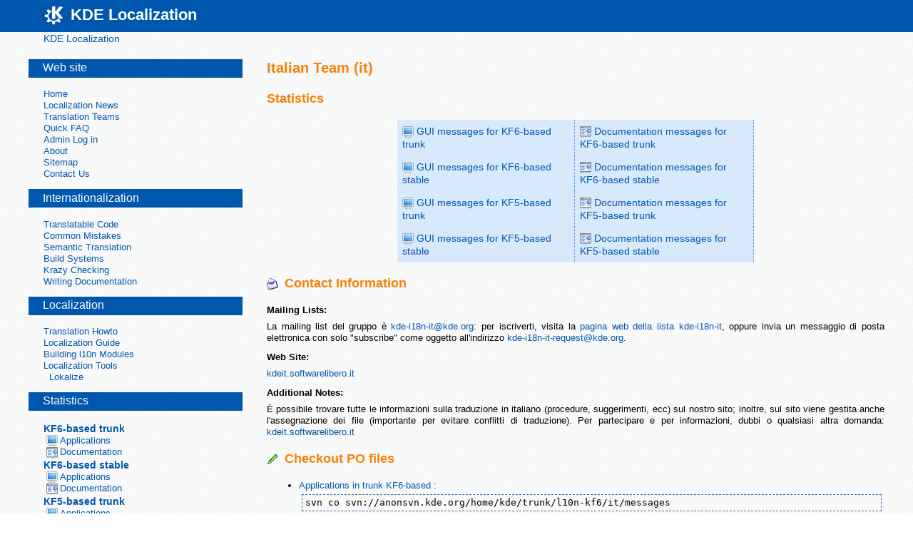

--- FILE ---
content_type: text/html; charset=UTF-8
request_url: https://l10n.kde.org/team-infos.php?teamcode=it
body_size: 5289
content:
<!DOCTYPE html>
<html lang="en">
<head>
  <meta charset="UTF-8" />
  <title>KDE Localization - Italian Team (it)</title>

<style type="text/css">
  .cp-doNotDisplay { display: none; }
  @media aural, braille, handheld, tty { .cp-doNotDisplay { display: inline; speak: normal; }}
  .cp-edit { text-align: right; }
  @media print, embossed { .cp-edit { display: none; }}
</style>

  <meta http-equiv="Content-Type" content="text/html; charset=utf-8" />
  <meta http-equiv="Content-Style-Type" content="text/css" />
  <link rel="meta" href="http://www.kde.org/labels.rdf" type="application/rdf+xml" title="ICRA labels" />
  <meta name="trademark" content="KDE e.V." />
  <meta name="description" content="K Desktop Environment Homepage, KDE.org" />
  <meta name="MSSmartTagsPreventParsing" content="true" />
  <meta name="robots" content="all" />
  <meta name="no-email-collection" content="http://www.unspam.com/noemailcollection" />
<link rel="icon" href="/media/images/favicon.ico" /><link rel="shortcut icon" href="/media/images/favicon.ico" />
  <link rel="stylesheet" media="screen" type="text/css" title="KDE Colors" href="/media/css_flatblue.php?mode=normal&amp;css-inc=/" />
  <link rel="stylesheet" media="print, embossed" type="text/css" href="/media/css_flatblue.php?mode=print&amp;css-inc=/" />
  <link rel="alternate stylesheet" media="screen, aural, handheld, tty, braille" type="text/css" title="Flat" href="/media/css_flatblue.php?mode=flat&amp;css-inc=/" />
  <link rel="alternate stylesheet" media="screen" type="text/css" title="Browser Colors" href="/media/css_flatblue.php?color&amp;background&amp;link" />
  <link rel="alternate stylesheet" media="screen" type="text/css" title="White on Black" href="/media/css_flatblue.php?color=%23FFFFFF&amp;background=%23000000&amp;link=%23FF8080" />
  <link rel="alternate stylesheet" media="screen" type="text/css" title="Yellow on Blue" href="/media/css_flatblue.php?color=%23EEEE80&amp;background=%23000060&amp;link=%23FFAA80" />

</head>

<body  id="cp-site-l10nkdeorg">

<ul class="cp-doNotDisplay">
  <li><a href="#cp-content" accesskey="2">Skip to content</a></li>
  <li><a href="#cp-menu" accesskey="5">Skip to link menu</a></li>
</ul>


<script type="text/javascript" src="/media/javascripts/jquery-1.4.2.min.js"></script>
<div id="container">
<div id="header">
  <div id="header_top">
        <div><div>
    <img alt ="" width=35px src="/media/images/kde-white.svg"/>
    KDE Localization    
  </div></div></div>
  <div id="header_bottom">
    <div id="location">
      <ul>
	<li><a href="/" accesskey="1">KDE Localization</a></li>
      </ul>
    </div>

    <div id="menu">
&nbsp;    </div>
  </div>
</div>
<!-- End page header -->
    <div id="body_wrapper">
      <div id="body">
        <!-- begin main content -->
        <div id="right">
          <div class="content">
          <div id="main">
            <div class="clearer">&nbsp;</div>
<a name="cp-content"></a>
<h2>Italian Team (it)</h2>
<div style='clear:both;'></div>

<div class="infoteam">
	
	<h3>
	Statistics
	</h3>
	<table class="action">
		
		<tr>
	
		<td>
			<a href='stats/gui/trunk-kf6/team/it/'><img src='/img/application.png' alt='gui' />GUI messages for KF6-based trunk</a>
		</td>
	
		<td>
			<a href='stats/doc/trunk-kf6/team/it/'><img src='/img/documentation.png' alt='doc' />Documentation messages for KF6-based trunk</a>
		</td>
	
		</tr>
		<tr>
	
		<td>
			<a href='stats/gui/stable-kf6/team/it/'><img src='/img/application.png' alt='gui' />GUI messages for KF6-based stable</a>
		</td>
	
		<td>
			<a href='stats/doc/stable-kf6/team/it/'><img src='/img/documentation.png' alt='doc' />Documentation messages for KF6-based stable</a>
		</td>
	
		</tr>
		<tr>
	
		<td>
			<a href='stats/gui/trunk-kf5/team/it/'><img src='/img/application.png' alt='gui' />GUI messages for KF5-based trunk</a>
		</td>
	
		<td>
			<a href='stats/doc/trunk-kf5/team/it/'><img src='/img/documentation.png' alt='doc' />Documentation messages for KF5-based trunk</a>
		</td>
	
		</tr>
		<tr>
	
		<td>
			<a href='stats/gui/stable-kf5/team/it/'><img src='/img/application.png' alt='gui' />GUI messages for KF5-based stable</a>
		</td>
	
		<td>
			<a href='stats/doc/stable-kf5/team/it/'><img src='/img/documentation.png' alt='doc' />Documentation messages for KF5-based stable</a>
		</td>
	
		</tr>
		</table>
	
	<h3>
	<img src="../img/mailinglists.png" width="16" height="16" alt="Marker" />
	Contact Information
	</h3>
	
	<div style="margin-top:10px">
		<div>
		<strong>Mailing Lists:</strong>
		</div>
		
		<p>
		La mailing list del gruppo è <a href="mailto:kde-i18n-it@kde.org">kde-i18n-it@kde.org</a>: per iscriverti, visita la <a href="http://mail.kde.org/mailman/listinfo/kde-i18n-it">pagina web della lista kde-i18n-it</a>, oppure invia un messaggio di posta elettronica con solo "subscribe" come oggetto all'indirizzo <a href="mailto:kde-i18n-it-request@kde.org">kde-i18n-it-request@kde.org</a>.		</p>
		
		<div>
		<strong>Web Site:</strong>
		</div>
		
		<p>
		<A
HREF="http://kdeit.softwarelibero.it">kdeit.softwarelibero.it</A>		</p>
		
		<div><strong>Additional Notes:</strong></div>
		
		<p>
		È possibile trovare tutte le informazioni sulla traduzione in italiano (procedure, suggerimenti, ecc) sul nostro sito; inoltre, sul sito viene gestita anche l'assegnazione dei file (importante per evitare conflitti di traduzione). Per partecipare e per informazioni, dubbi o qualsiasi altra domanda: <a href="http://kdeit.softwarelibero.it/"> kdeit.softwarelibero.it</a>		</p>
	</div>

	<h3>
	<img src="../img/edit.png" width="16" height="16" alt="Marker" />
	Checkout PO files
	</h3>


	<ul>
		
	<li>
			<a href='http://websvn.kde.org/trunk/l10n-kf6/it/messages'>Applications in trunk KF6-based</a> :
			<pre>svn co svn://anonsvn.kde.org/home/kde/trunk/l10n-kf6/it/messages</pre>
	</li>
	
	<li>
			<a href='http://websvn.kde.org/trunk/l10n-kf6/it/docmessages'>Documentation in trunk KF6-based</a> :
			<pre>svn co svn://anonsvn.kde.org/home/kde/trunk/l10n-kf6/it/docmessages</pre>
	</li>
		</ul>

	<ul>
		
	<li>
			<a href='http://websvn.kde.org/branches/stable/l10n-kf6/it/messages'>Applications in stable KF6-based</a> :
			<pre>svn co svn://anonsvn.kde.org/home/kde/branches/stable/l10n-kf6/it/messages</pre>
	</li>
	
	<li>
			<a href='http://websvn.kde.org/branches/stable/l10n-kf6/it/docmessages'>Documentation in stable KF6-based</a> :
			<pre>svn co svn://anonsvn.kde.org/home/kde/branches/stable/l10n-kf6/it/docmessages</pre>
	</li>
		</ul>

	<ul>
		
	<li>
			<a href='http://websvn.kde.org/trunk/l10n-kf5/it/messages'>Applications in trunk KF5-based</a> :
			<pre>svn co svn://anonsvn.kde.org/home/kde/trunk/l10n-kf5/it/messages</pre>
	</li>
	
	<li>
			<a href='http://websvn.kde.org/trunk/l10n-kf5/it/docmessages'>Documentation in trunk KF5-based</a> :
			<pre>svn co svn://anonsvn.kde.org/home/kde/trunk/l10n-kf5/it/docmessages</pre>
	</li>
		</ul>

	<ul>
		
	<li>
			<a href='http://websvn.kde.org/branches/stable/l10n-kf5/it/messages'>Applications in stable KF5-based</a> :
			<pre>svn co svn://anonsvn.kde.org/home/kde/branches/stable/l10n-kf5/it/messages</pre>
	</li>
	
	<li>
			<a href='http://websvn.kde.org/branches/stable/l10n-kf5/it/docmessages'>Documentation in stable KF5-based</a> :
			<pre>svn co svn://anonsvn.kde.org/home/kde/branches/stable/l10n-kf5/it/docmessages</pre>
	</li>
		</ul>

	<h3><img src="../img/screenshot.png" width="16" height="16" alt="Screenshot" />Localized KDE Screenshots</h3>
	
	<table id='screenshots'><tr>
				<td>
					<a href='teams/it/screenshots/3.jpg'><img width='250' height='200' src='teams/it/screenshots/3.jpg' alt='Screenshot 1' /></a>
					<div class='center'>
					<a href='teams/it/screenshots/3.jpg'>Screenshot 1</a>
					</div>
				</td>
			
				<td>
					<a href='teams/it/screenshots/1.jpg'><img width='250' height='200' src='teams/it/screenshots/1.jpg' alt='Screenshot 2' /></a>
					<div class='center'>
					<a href='teams/it/screenshots/1.jpg'>Screenshot 2</a>
					</div>
				</td>
			</tr><tr>
				<td>
					<a href='teams/it/screenshots/2.jpg'><img width='250' height='200' src='teams/it/screenshots/2.jpg' alt='Screenshot 3' /></a>
					<div class='center'>
					<a href='teams/it/screenshots/2.jpg'>Screenshot 3</a>
					</div>
				</td>
			</tr></table>


	<h3><img src="../img/translator.png" width="16" height="16" alt="Translator" />About</h3>
	
	<p>
		If you would like to participate in the translation, simply contact the mailing list of this team.
	</p>

	<p>
		If this team does not have a mailing list or you do not get an answer in some time (wait at least a week)
		contact the <a href="https://mail.kde.org/mailman/listinfo/kde-i18n-doc">kde-i18n-doc mailing list</a>.
	</p>

	<p>
		<strong>Note:</strong> There are some web pages (like Launchpad Translations) that allow to translate
		KDE software. You should <strong>not</strong> use them since those translations are not shared with the rest of the community.
		If in doubt, please do not hesitate to mail the <a href="https://mail.kde.org/mailman/listinfo/kde-i18n-doc">kde-i18n-doc mailing list</a>.
	</p>
	
</div>


<form action="team-infos.php" method="get" id="changeteam">
	<img src="../img/info.png" width="16" height="16" alt="Info" />
	<strong>Go to:</strong> <select name="teamcode" id="teamcode" onchange='javascript:submit()'>
      <option value="">Select a team...</option>
      <option value="af" >Afrikaans (af)</option>
      <option value="sq" >Albanian (sq)</option>
      <option value="ar" >Arabic (ar)</option>
      <option value="hy" >Armenian (hy)</option>
      <option value="as" >Assamese (as)</option>
      <option value="ast" >Asturian (ast)</option>
      <option value="az" >Azerbaijani (az)</option>
      <option value="eu" >Basque (eu)</option>
      <option value="be" >Belarusian (be)</option>
      <option value="be@latin" >Belarusian (Latin) (be@latin)</option>
      <option value="bn" >Bengali (bn)</option>
      <option value="bn_IN" >Bengali (India) (bn_IN)</option>
      <option value="bs" >Bosnian (bs)</option>
      <option value="pt_BR" >Brazilian Portuguese (pt_BR)</option>
      <option value="br" >Breton (br)</option>
      <option value="en_GB" >British English (en_GB)</option>
      <option value="bg" >Bulgarian (bg)</option>
      <option value="my" >Burmese (my)</option>
      <option value="ca" >Catalan (ca)</option>
      <option value="ca@valencia" >Catalan (Valencian) (ca@valencia)</option>
      <option value="hne" >Chhattisgarhi (hne)</option>
      <option value="zh_HK" >Chinese Hong Kong (zh_HK)</option>
      <option value="zh_CN" >Chinese Simplified (zh_CN)</option>
      <option value="zh_TW" >Chinese Traditional (zh_TW)</option>
      <option value="crh" >Crimean Tatar (crh)</option>
      <option value="hr" >Croatian (hr)</option>
      <option value="cs" >Czech (cs)</option>
      <option value="da" >Danish (da)</option>
      <option value="nl" >Dutch (nl)</option>
      <option value="eo" >Esperanto (eo)</option>
      <option value="et" >Estonian (et)</option>
      <option value="fo" >Faroese (fo)</option>
      <option value="fa" >Farsi (Persian) (fa)</option>
      <option value="fi" >Finnish (fi)</option>
      <option value="fr" >French (fr)</option>
      <option value="fy" >Frisian (fy)</option>
      <option value="gl" >Galician (gl)</option>
      <option value="ka" >Georgian (ka)</option>
      <option value="de" >German (de)</option>
      <option value="el" >Greek (el)</option>
      <option value="gu" >Gujarati (gu)</option>
      <option value="ha" >Hausa (ha)</option>
      <option value="he" >Hebrew (he)</option>
      <option value="hi" >Hindi (hi)</option>
      <option value="hu" >Hungarian (hu)</option>
      <option value="is" >Icelandic (is)</option>
      <option value="id" >Indonesian (id)</option>
      <option value="ia" >Interlingua (ia)</option>
      <option value="ie" >Interlingue (ie)</option>
      <option value="ga" >Irish Gaelic (ga)</option>
      <option value="it" selected='selected'>Italian (it)</option>
      <option value="ja" >Japanese (ja)</option>
      <option value="kab" >Kabyle (kab)</option>
      <option value="kn" >Kannada (kn)</option>
      <option value="csb" >Kashubian (csb)</option>
      <option value="kk" >Kazakh (kk)</option>
      <option value="km" >Khmer (km)</option>
      <option value="rw" >Kinyarwanda (rw)</option>
      <option value="ko" >Korean (ko)</option>
      <option value="ku" >Kurdish (ku)</option>
      <option value="lo" >Lao (lo)</option>
      <option value="lv" >Latvian (lv)</option>
      <option value="lt" >Lithuanian (lt)</option>
      <option value="nds" >Low Saxon (nds)</option>
      <option value="lg" >Luganda (lg)</option>
      <option value="lb" >Luxembourgish (lb)</option>
      <option value="mk" >Macedonian (mk)</option>
      <option value="mai" >Maithili (mai)</option>
      <option value="ms" >Malay (ms)</option>
      <option value="ml" >Malayalam (ml)</option>
      <option value="mt" >Maltese (mt)</option>
      <option value="mi" >Maori (mi)</option>
      <option value="mr" >Marathi (mr)</option>
      <option value="mn" >Mongolian (mn)</option>
      <option value="ne" >Nepali (ne)</option>
      <option value="se" >Northern Sami (se)</option>
      <option value="nso" >Northern Sotho (nso)</option>
      <option value="nb" >Norwegian Bokmål (nb)</option>
      <option value="nn" >Norwegian Nynorsk (nn)</option>
      <option value="oc" >Occitan (oc)</option>
      <option value="or" >Oriya (or)</option>
      <option value="ps" >Pashto (ps)</option>
      <option value="pl" >Polish (pl)</option>
      <option value="pt" >Portuguese (pt)</option>
      <option value="pa" >Punjabi (pa)</option>
      <option value="ro" >Romanian (ro)</option>
      <option value="ru" >Russian (ru)</option>
      <option value="sa" >Sanskrit (sa)</option>
      <option value="gd" >Scottish Gaelic (gd)</option>
      <option value="sr" >Serbian (sr)</option>
      <option value="si" >Sinhala (si)</option>
      <option value="sk" >Slovak (sk)</option>
      <option value="sl" >Slovenian (sl)</option>
      <option value="es" >Spanish (es)</option>
      <option value="sw" >Swahili (sw)</option>
      <option value="ss" >Swati (ss)</option>
      <option value="sv" >Swedish (sv)</option>
      <option value="tg" >Tajik (tg)</option>
      <option value="ta" >Tamil (ta)</option>
      <option value="tt" >Tatarish (tt)</option>
      <option value="te" >Telugu (te)</option>
      <option value="th" >Thai (th)</option>
      <option value="bo" >Tibetan (bo)</option>
      <option value="tok" >Toki Pona (tok)</option>
      <option value="tr" >Turkish (tr)</option>
      <option value="uk" >Ukrainian (uk)</option>
      <option value="hsb" >Upper Sorbian (hsb)</option>
      <option value="ug" >Uyghur (ug)</option>
      <option value="uz" >Uzbek (uz)</option>
      <option value="uz@cyrillic" >Uzbek (Cyrillic) (uz@cyrillic)</option>
      <option value="ven" >Venda (ven)</option>
      <option value="vi" >Vietnamese (vi)</option>
      <option value="wa" >Walloon (wa)</option>
      <option value="cy" >Welsh (cy)</option>
      <option value="xh" >Xhosa (xh)</option>
      <option value="zu" >Zulu (zu)</option>
</select>
</form>

            </div>
          </div>
        </div>
        <div id="left">
          <div class="menu_box">
<!-- /srv/www/l10n.kde.org/-->
<!-- team-infos.php-->
<!-- /-->
<div class="menutitle"><div>
<h2 id="cp-menu-website">Web site</h2>
<a href="#cp-skip-website" class="cp-doNotDisplay">Skip menu "Web site"</a>
</div></div>
<ul>
<li>
<a href="/">Home</a>
</li>
<li>
<a href="/news.php">Localization News</a>
</li>
<li>
<a href="/teams-list.php">Translation Teams</a>
</li>
<li>
<a href="/quickfaq.php">Quick FAQ</a>
</li>
<li>
<a href="/admin/">Admin Log in</a>
</li>
<li>
<a href="/about.php">About</a>
</li>
<li>
<a href="/sitemap.php">Sitemap</a>
</li>
<li>
<a href="/contact.php">Contact Us</a>
</li>
</ul>

<div class="menutitle"><div>
<h2 id="cp-menu-internationalization">Internationalization</h2>
<a href="#cp-skip-internationalization" class="cp-doNotDisplay">Skip menu "Internationalization"</a>
</div></div>
<ul>
<li>
<a href="http://techbase.kde.org/Development/Tutorials/Localization/i18n">Translatable Code</a>
</li>
<li>
<a href="http://techbase.kde.org/Development/Tutorials/Localization/i18n_Mistakes">Common Mistakes</a>
</li>
<li>
<a href="http://techbase.kde.org/Development/Tutorials/Localization/i18n_Semantics">Semantic Translation</a>
</li>
<li>
<a href="http://techbase.kde.org/Development/Tutorials/Localization/i18n_Build_Systems">Build Systems</a>
</li>
<li>
<a href="http://techbase.kde.org/Development/Tutorials/Localization/i18n_Krazy">Krazy Checking</a>
</li>
<li>
<a href="/docs/">Writing Documentation</a>
</li>
</ul>

<div class="menutitle"><div>
<h2 id="cp-menu-localization">Localization</h2>
<a href="#cp-skip-localization" class="cp-doNotDisplay">Skip menu "Localization"</a>
</div></div>
<ul>
<li>
<a href="http://l10n.kde.org/docs/translation-howto">Translation Howto</a>
</li>
<li>
<a href="http://techbase.kde.org/Localization">Localization Guide</a>
</li>
<li>
<a href="http://techbase.kde.org/Development/Tutorials/Localization/Building_KDE%27s_l10n_Module">Building l10n Modules</a>
</li>
<li>
<a href="/tools/">Localization Tools</a>
</li>
<li>
<a href="http://userbase.kde.org/Lokalize">&nbsp;&nbsp;Lokalize</a>
</li>
</ul>

<div class="menutitle"><div>
<h2 id="cp-menu-statistics">Statistics</h2>
<a href="#cp-skip-statistics" class="cp-doNotDisplay">Skip menu "Statistics"</a>
</div></div>
<ul>
<li>
<a href="/stats/gui/trunk-kf6/team/"><span class='modeStats'>KF6-based trunk</span></a>
</li>
<li>
<a href="/stats/gui/trunk-kf6/team/"><span class='menuStats'><img src='/img/application.png' alt='gui' />Applications</span></a>
</li>
<li>
<a href="/stats/doc/trunk-kf6/team/"><span class='menuStats'><img src='/img/documentation.png' alt='doc' />Documentation</span></a>
</li>
<li>
<a href="/stats/gui/stable-kf6/team/"><span class='modeStats'>KF6-based stable</span></a>
</li>
<li>
<a href="/stats/gui/stable-kf6/team/"><span class='menuStats'><img src='/img/application.png' alt='gui' />Applications</span></a>
</li>
<li>
<a href="/stats/doc/stable-kf6/team/"><span class='menuStats'><img src='/img/documentation.png' alt='doc' />Documentation</span></a>
</li>
<li>
<a href="/stats/gui/trunk-kf5/team/"><span class='modeStats'>KF5-based trunk</span></a>
</li>
<li>
<a href="/stats/gui/trunk-kf5/team/"><span class='menuStats'><img src='/img/application.png' alt='gui' />Applications</span></a>
</li>
<li>
<a href="/stats/doc/trunk-kf5/team/"><span class='menuStats'><img src='/img/documentation.png' alt='doc' />Documentation</span></a>
</li>
<li>
<a href="/stats/gui/stable-kf5/team/"><span class='modeStats'>KF5-based stable</span></a>
</li>
<li>
<a href="/stats/gui/stable-kf5/team/"><span class='menuStats'><img src='/img/application.png' alt='gui' />Applications</span></a>
</li>
<li>
<a href="/stats/doc/stable-kf5/team/"><span class='menuStats'><img src='/img/documentation.png' alt='doc' />Documentation</span></a>
</li>
<li>
<a href="/help-stats.php">Help</a>
</li>
<li>
<a href="/about-stats.php">About Statistics</a>
</li>
</ul>

<div class="menutitle"><div>
<h2 id="cp-menu-checks">Checks</h2>
<a href="#cp-skip-checks" class="cp-doNotDisplay">Skip menu "Checks"</a>
</div></div>
<ul>
<li>
<a href="/checks/">Documentation Errors</a>
</li>
<li>
<a href="/check-kde-tp-results/trunk-kf6">check-kde-tp Trunk6 Errors</a>
</li>
<li>
<a href="/check-kde-tp-results/stable-kf6">check-kde-tp Stable6 Errors</a>
</li>
<li>
<a href="/check-kde-tp-results/trunk-kf5">check-kde-tp Trunk5 Errors</a>
</li>
<li>
<a href="/check-kde-tp-results/stable-kf5">check-kde-tp Stable5 Errors</a>
</li>
<li>
<a href="/check-kde-tp-results/stable">check-kde-tp Stable Errors</a>
</li>
</ul>

<div class="menutitle"><div>
<h2 id="cp-menu-dictionary">Dictionary</h2>
<a href="#cp-skip-dictionary" class="cp-doNotDisplay">Skip menu "Dictionary"</a>
</div></div>
<ul>
<li>
<a href="/dictionary/search-translations.php">Search Translations</a>
</li>
<li>
<a href="/dictionary/compare-translations.php">Compare Translations</a>
</li>
</ul>

<div class="cp-doNotDisplay">
  <h2>Global navigation links</h2>
  <ul>
    <li><a href="http://www.kde.org/" accesskey="8">KDE Home</a></li>
    <li><a href="http://accessibility.kde.org/" accesskey="9">KDE Accessibility Home</a></li>
    <li><a href="/media/accesskeys.php" accesskey="0">Description of Access Keys</a></li>
    <li><a href="#cp-content">Back to content</a></li>
    <li><a href="#cp-menu">Back to menu</a></li>
  </ul>
</div>


             <div class="menutitle"><div>
               <h2 id="cp-menu-search">Search:</h2>
             </div></div>

             <div></div>
             <form method="get" name="Searchform" action="/media/search.php"><p style="text-align:center">
               <span class="cp-doNotDisplay"><label for="Search" accesskey="4">Search:</label></span>
               <input style="width:80%" type="text" size="10" name="q" id="Search" value="" /><br />
               <input style="width:80%" type="submit" value=" Search " name="Button" id="searchButton" />
             </p></form>



          </div>
        </div>
        <div class="clearer"></div>
      </div>
      <div class="clearer"></div>
    </div>
    <div id="end_body"></div>

    <div id="footer"><div id="footer_text">
        Maintained by <a href="mailto:kde-i18n-doc@kde.org">KDE Localization Team</a><br />
				KDE<sup>&#174;</sup> and <a href="/media/images/trademark_kde_gear_black_logo.png">the K Desktop Environment<sup>&#174;</sup> logo</a> are registered trademarks of 				<a href="http://ev.kde.org/" title="Homepage of the KDE non-profit Organization">KDE e.V.</a> |
        <a href="http://www.kde.org/contact/impressum.php">Legal</a>
    </div></div>
  </div>

<!--
WARNING: DO NOT SEND MAIL TO THE FOLLOWING EMAIL ADDRESS! YOU WILL
BE BLOCKED INSTANTLY AND PERMANENTLY!
<a href="mailto:aaaatrap-6978d5fa12de966b@kde.org">Block me</a>
WARNING END
-->




</body>
</html>


--- FILE ---
content_type: text/css;charset=UTF-8
request_url: https://l10n.kde.org/media/css_flatblue.php?mode=print&css-inc=/
body_size: 3738
content:
/*
** HTML elements
*/

body {
    background:  url("//cdn.kde.org/img/bg.png") repeat;
    margin: 0;
    padding: 0;
    font-size: 13px;
    font-family: "Noto Sans",Verdana, Geneva, Arial, sans-serif;
    line-height: 1.3;
}


/*
** HTML Tags
*/

h1, h2, h3, h4
{
    padding: 0;
    text-align: left;
    color: #f7800a;
    background: transparent;
}
h1 {
    font-size: 1.7em;
}

h2 {
    font-size: 1.5em;
}

h3 {
    font-size: 1.4em;
}

h4 {
    font-size: 1.3em;
    font-weight: bold;
}

h5 {
    font-size: 1.2em;
}

a:link {
    padding-bottom: 0;
    text-decoration: none;
    color: #0057ae;
}

a:visited {
    padding-bottom: 0;
    text-decoration: none;
    color: #644A9B;
}


a[href]:hover {
    text-decoration: underline;
}

hr {
    margin: 0.3em 1em 0.3em 1em;
    height: 1px;
    border: #bcbcbc dashed;
    border-width: 0 0 1px 0;
}

pre {
    display: block;
    margin: 0.3em;
    padding: 0.3em;
    font-size: 1em;
    color: #000000;
    background: #f9f9f9;
    border: #2f6fab dashed;
    border-width: 1px;
    overflow: auto;
    line-height: 1.1em;
}

input, textarea, select {
    margin: 0.2em;
    padding: 0.1em;
    color: #888888;
    background: #ffffff;
    border: 1px solid;
}

blockquote {
    margin: 0.3em;
    padding-left: 2.5em;
    background: transparent;
}

del {
    color: #800000;
    text-decoration: line-through;
}

dt {
    font-weight: bold;
    font-size: 1.05em;
    color: #0057ae;
}

dd {
    margin-left: 1em;
}

p {
    margin-top: 0.5em;
    margin-bottom: 0.9em;
    text-align: justify;
}
fieldset {
    border: #cccccc 1px solid;
}

li {
    text-align: left;
}

fieldset {
    margin-bottom: 1em;
    padding: .5em;
}

form {
    margin: 0;
    padding: 0;
}

hr {
    height: 1px;
    border: #888888 1px solid;
    background: #888888;
    margin: 0.5em 0 0.5em 0 ;
}

img {
    border: 0;
}
table {
    border-collapse: collapse;
    font-size: 1em;
}
th {
    text-align: left;
    padding-right: 1em;
    border: #cccccc solid;
    border-width: 0 0 3px 0;
}


/*
** Header
*/
#header {
        color: #535353;
}

#header_top {
    margin: 0 auto;
    padding: 0;
        vertical-align: middle;
    color: #ffffff;
}

#header_top div {
    margin: auto;
    padding: 0;
    background: #0057ae;
}

#header_top div div {
    margin: 0 auto;
    padding: 0;
    vertical-align: middle;
    text-align: left;
    max-width:1200px;
    font-size: 1.7em;
    font-weight: bold;
}

#header_top div div img {
    margin:4px 0px 6px 18px;
    vertical-align: middle;
}

#header_bottom {
    display: none;
    margin: auto;
    padding: 0.1em 0em 0.3em 0;
        vertical-align: middle;
    text-align: right;
    max-width: 1200px;
}

#location {
    padding: 0 0 0 1.5em;
    text-align: left;
    line-height: normal;
    font-size: 1.1em;
    float: left;
}

#location ul {
    display: inline;
    margin: 0;
    padding: 0;
    list-style: none;
}

#location ul li {
    display: inline;
    white-space : nowrap;
    margin: 0;
    padding: 0 1em 0 0;
}

#menu {
    margin: 0 1.5em 0 0;
    text-align: right;
    line-height: normal;
    font-size: 1.1em;
    font-weight: bold;
}

#menu ul {
    display: inline;
    list-style: none;
    margin: 0;
    padding: 0;
    text-align: right;
}

#menu ul li {
    display: inline;
    white-space : nowrap;
    margin: 0;
    padding: 0 0 0 1em;
    text-align: right;
}

.here a:link, .here a:visited {
    text-decoration:underline;
}

.here ul a:link, .here ul a:visited {
    text-decoration:none;
}

#menu ul li a {
    font-weight: bold;
}


/*
** Content
*/

#content {
    }

#main {
    /* padding in px not ex because IE messes up 100% width tables otherwise */
    padding-left: 10px;
    text-align: left;
}

#body_wrapper {
    margin:  auto;
        max-width:1200px;
}

#right {
    float: right;
    margin: 0;
    padding: 0;
    }

/* These are date cells on the front page. */
td.cell_date {
        }

#hotspot, .sideimage {
    float: right;
    margin: 1ex 1em;
    clear: right;
}

.belowimage, h1, h2, h3, h4, h5 {
    clear: right;
}


/*
** Left Menu
*/

#left {
    display: none;
    float: left;
    margin: 0;
    padding: 0;
        max-width:300px;
}

.menu_box {
    padding: 0.7em 0 0 0;
}

.menu_box ul {
    text-align: left;
}

.menu_box li {
    list-style-type: none;
    text-align: left;
    margin-left: -1.5em;
}

.menu_box ul ul {
margin: 0;
padding-left: 0;
}

.menu_box li li {
margin-left: 1em;
}

.menu_box .active{
    color: #cf4913;
}

.menutitle {
    margin: 0.6em 0 1.2em 0;
    padding:0;
    color: #ffffff;
    background: #0057ae;
}
.menutitle div {
    margin: 0;
    padding:0;
}
.menutitle div h2 {
    margin: 0;
    padding: 0.2em 0 0.3em 1.3em;
    line-height:1.2em;
    font-size: 120%;
    font-weight: normal;
    color: #ffffff;
}
.menutitle div h2 a {
    color: #ffffff;
}
.clearer {
    clear: both;
    height: 1px;
}


/*
** Footer
*/
#footer {
    display: none;
        background: #0057ae;
}

#footer_text {
    margin: 0 auto;
    padding: 1em 0 1em 3.5em;
        text-align: left;
    color: #eeeeee;
}

#footer a:link, #footer a:visited {
    color: #ffffff;
    font-weight: bold;
}

#quicklinks {
font-size: 1em;
padding: 1em;
text-align: center;
margin-top: 0.5em;
margin-left: 0.2em;
margin-bottom: 0.5em;
margin-right: 0.2em;
}

.content .contents {
	text-align: left;
}

/*
** Credits
*/
table.credit tr {
vertical-align:top;
}

table.credit td {
border-bottom: 1px solid #cccccc;
}


th[data-sorted-direction="ascending"]:after {
content: "▼";
}

th[data-sorted-direction="descending"]:after {
content: "▲";
}

.odd {
	vertical-align:		top;
	background-color: 	#fff;
}

.even {
	vertical-align:		top;
	background-color: 	#D6DEFF;
}

.page,.selectedPage {
	background-color:	#418ADE;
	color:				#fff;
	font-weight:		normal;
	margin-right:		5px;
	margin-left:		5px;
	border:				1px solid #fff;
	padding:			3px;
	padding-left:		5px;
	padding-right:		5px;
	font-size:			small;
	text-decoration:	none;
}

.selectedPage {
	color:				#000;
}

.pageNavigator a, .pageNavigator a:hover {
	text-decoration:	none;
}
.pageNavigator {
	background-color:	#d9e9fc;
	padding:			0.5em;
	border:				1px #418ADE;
	margin-top:			20px;
	margin-bottom:		20px;
}

.pageNavigator img {
	vertical-align:			middle;
}

dt strong a {
	color:				#d9e9fc;
}

#l10n-stats-documentation li, #l10n-stats-documentation dt {
	margin-top:			7px;
	margin-bottom:		7px;
}

a img {
	border:				0;
	text-decoration:	none;
	vertical-align:		middle;
	margin-right:		2px;
}


div.info {
	background-color: 	#d9e9fc;
	padding: 			0.5em;
	border: 			1px #418ADE;
	text-align:			center;
	margin-top:			1em;
	margin-left:		auto;
	margin-right:		auto;
	font-weight:		normal;
}

div.error {
	background-color: 	#FFAC53;
	padding: 			0.5em;
	border: 			1px #C2150F;
	color:				#fff;
	text-align:			center;
	margin-top:			1em;
	font-weight:		normal;
}

.info img, .error img {
	vertical-align:		middle;
	margin-right:		10px;
}

/* Used for admin pages */
.form td span {
	font-size:			small;
	font-style:			italic;
	display:			block;
}

.form tfoot th {
	text-align:			center;
	margin-left:		auto;
	margin-right:		auto;
}

table.form th {
	border-bottom:		0;	
}

input {
	width:	auto;
}

textarea {
	width:	auto;
}

/* Table of datas */
.datalist {
	width:					100%;
}

.datalist th {
	background-color: 	#0057ae;
	color:				#fff;
	text-align:			center;
}

.datalist td.action {
	text-align:			right;
	width:				90px;
	/*font-size:			small;*/
}


#teamSelector {
	margin-left: 		auto;
	margin-right: 		auto;
	width: 				50%;
	margin-bottom:		0.5em;
}

#teamSelector img {
	vertical-align:		middle;
}

/*
 * Teams pages
 */

.infoteam img {
	margin-right:	4px;
	vertical-align:	middle;
}

.infoteam hr {
	background-color:	#418ADE;
	height:				2px;
	border:				0;
}

.infoteam .action {
	background-color: #d9e9fc;
	padding: 1em;
	border: 1px #418ADE;
	margin-left:		auto; 
	margin-right:		auto; 
	width:				500px;
	text-align:			left;
	font-size:			14px;

}

.infoteam .action td {
	padding:			0.5em;
	width:				220px;
}

.infoteam .action td {
	border-right: 1px dotted #418ADE;
}

.infoteam li {
	margin-left:	5px;
}

.infoteam #screenshots {
	margin-left:	auto;
	margin-right:	auto;
}

.infoteam #screenshots td {
	padding-left:		20px;
	padding-right:		20px;
	vertical-align:	bottom;
}

.screenshot {
	border:				1px solid #aaa;
	padding:			2px;
}

#changeteam img, #indexSelectTeam img {
	margin-right:	4px;
	vertical-align:	middle;
}

#changeteam {
	background-color: #d9e9fc;
	font-size: 1em;
	padding: 0.5em;
	text-align: center;
	margin-top: 0.5em;
	margin-bottom: 0.5em;
	margin-left: auto;
	margin-right: auto;
	width: 350px;
	border: 1px #418ADE;
	
}

#indexSelectTeam {
	padding: 0.5em;
	margin-top: 0.5em;
	border: 1px #418ADE;
	background-color: #d9e9fc;
}

#teamlist {
	border: 1px dotted #418ADE;
	padding:	1px;
}

#teamlist td {
	vertical-align:		middle;
}

#teamlist .teamname {
	padding-top:		3px;
	padding-bottom:		3px;
}

#teamlist .teamname a {
	font-size:			1.2em;
	margin-left:		20px;
}

#download-translations {
	padding:			1px;
	width:				100%;
}

#download-translations img {
	vertical-align:		middle;
}

#download-translations td {
	border-top:			1px solid #ddd;
	border-right:		1px solid #ddd;
	border-left:		1px solid #ddd;
	vertical-align:		middle;
}

#download-translations th {
	border-top:			1px solid #ddd;
	border-right:		1px solid #ddd;
	border-left:		1px solid #ddd;
	background-color: 	#3477BF;
	color:				#fff;
	text-align:			center;

}

/* General style */
.stats {
	padding:				0px;
	background-color:		#ffffff;
	border-collapse:		collapse;
    width: 100%;
}

/* Header style */
.stats thead th {
	text-align:			center;
	font-size:			x-small;
	background-color: 	#0057ae;
	color:				#fff;
	border-left:		1px solid #ccc;
	padding:			3px 1px 3px 1px;
	white-space:		nowrap;
}


.stats tbody td.translated {
	color:					#328F31;
}
.stats tbody td.fuzzy {
	color:					#3B79CB;
}

.stats tbody td.untranslated {
	color:					#C42121;
}

.stats tbody td.untranslated.alt, .stats tbody td.fuzzy.alt, .stats tbody td.translated.alt {
	font-style:				italic;
	border-right:			1px solid #777;
}

/* alternating constant colors */
.table_striped tbody tr:nth-child(even) {
	background-color: #D6DEFF
}

.table_striped tbody tr:nth-child(odd) {
	background-color: #fff;
}


/* Body style */
.stats tbody td {
	border:					1px solid #ccc;
	width:					35px;
	font-size:				small;
	text-align:				right;
	white-space:			nowrap;
}


/* Kind of columns */

/* Alternative (% in fact) column */
.stats td.alt { 
	background-color: 		#D6DEFF;
}

/* Name */
.stats td.name { 
	background-color: 		#D6DEFF;
	text-align:				left;
	padding:				2px;
	border-right:			1px solid #777;
}

/* Graph */
.stats td.graph {
	background-color: 		#fff;
    width:                  200px;
    text-align:             center;:
}
/* Image */
.stats td.image {
	width:				35px;
}

.stats td.total {
	font-weight:		bold;
}

/* Type of row */
.stats tr.obsolete {
	background-color:		#e0f0ff;
}

.stats tr.obsolete td.alt, .stats .obsolete td.name, .stats .obsolete td.graph { 
	background-color:		#d0e0f0;
}


.stats .invalid {
	background-color:		#ffd8d0;
}

.stats .invalid td.alt, .stats .invalid td.name, .stats .invalid td.graph { 
	background-color:		#ffc8c0;
}

.stats .sum, .stats .sum .alt, .stats .sum .graph, .stats .sum .name {
	background-color: 		#3477BF;
	color:					#ddd;
}

/*
 * Style for Top 10 List
 */
#topList td.rank {
	text-align:				center;
}

#topList .toplist {
	background-color:		#ffff92;
}

#topList .toplist td.alt, #topList .toplist td.name, #topList .toplist td.graph { 
	background-color:		#e7e784;
}

#topList .toplist td.rank {
	font-weight:			bold;
	color:					#E47429;
}

/*
 * Style of the Full Info table
 */
#fullInformation td.team {
	text-align:				left;
	padding:				2px;
}

#fullInformation td.error {
	background-color:		#ffd8d0;
}


#fullInformation td.finished {
	font-weight:		bold;
}


/*
 * Style of the Essential table
 */
#essential table {
	margin-left:			auto;
	margin-right:			auto;
	padding:				0px;
	border:					none;
	background-color:		#ffffff;
	border-collapse:		collapse;
	width:					100%;
}

#essential table thead th {
	text-align:			center;
	font-size:			x-small;
	background-color: 	#3477BF;
	color:				#fff;
	font-weight:		normal;
}

#essential table tbody td {
	width:					35px;
	font-size:				small;
	text-align:				right;
	white-space:			nowrap;
	padding:				2px;
}

#essential table tbody td.team {
	text-align:				left;
}

#essential table tbody th.finished {
	color:					#229922;
	font-weight:			bold;
	text-align:				right;
}

#essential table tbody th {
	color:					#E67300;
	font-weight:			bold;
	text-align:				right;
}

#essential table tbody td.finished {
	color:					#229922;
}

/*
 * Style of the General Information Page
 */
#generalinfo {
	padding: 			1px;
	padding-bottom: 	15px;
	margin-bottom:		1px;
	width:				100%;
	background-color: 	#e5eafc;
	border: 			1px #418ADE;
}

#generalinfo h3 {
	margin-left:		10px;
}

#generalinfo #totals {
	margin-left:		30px;
}

#generalinfo #extendedinfo {
	margin-left:		30px;
}

#generalinfo #errors {
	margin-left:		30px;
}

#generalinfo #sqlinformation {
	margin-left:		30px;
}

#generalinfo .sqltable {
	font-variant:		small-caps;
}

/*
 * General classes and identifier
 */
#emptycell {
	border:					none;
	background-color:		transparent;
}

#update {
	margin-top:				5px;
	margin-bottom:			15px;
	margin-left:			auto;
	margin-right:			auto;
	text-align:				center;
	font-size:				0.8em;
	color:					#aaa;
}

#update a, #update a:visited {
	color:					#aaa;
}

#history {
	margin-left:			auto;
	margin-right:			auto;
	font-size:				small;
	text-align:				center;
}

#thresholds {
	margin-bottom:			10px;
}

#header {
	text-align:		center;
}

#footer {
	text-align:		center;
}

#quicklinks {
	text-align:		center;
}

/**
 * Partial Statistics
 */
#partial table {
	margin-left:	0px;
	width:			500px;
}

#partial table td {
	padding:		2px;
}

#partial table td.team {
	text-align:				left;
}

#partialPackageStatistics h4 a:link {
	color:			#F7800A;		
	font-weight:	normal;
}


/**
 * Partial par package statistics
 */
#partialPackageStatistics table {
	margin-left:	0px;
	width:			500px;
}

#partialPackageStatistics table td.name {
	text-align:				left;
	background-color: 		transparent;
}

/**
 * Index by PO files
 */
tbody td.poPackage {
	padding:				2px 0px 2px 20px;
	font-size:				1.4em;
	font-weight:			bold;
	text-align:				left;
	font-variant:			small-caps;
	background-color:		#3477BF;
	color:					#fff;
	border-top:				1px solid #eee;
	border-bottom:			1px solid #eee;
}

/**
 * Statistics Menu
 */
 
.modeStats {
	font-size:			1.1em;
	font-weight:		bold;
}
 
.menuStats {
	margin-left:		4px;
}

.menuStats img {
	vertical-align:		middle;
	margin-right:		3px;
}

.selectedStats {
	margin-left:		30px;
	font-size:			0.9em;
	font-style:			italic;
}


/*
 * Translations Search Engine
 */
#translationsSearch .message {
	margin-bottom:			10px;
	border:					1px solid #eee;
	width:					700px;
	padding:				2px;
}

#translationsSearch .line {
	padding:				5px 5px 5px 5px;
	background-color:		#D6DEFF;
	border:					1px solid #BBD7F6;
}

#translationsSearch .originalMessage {
	padding:				5px 5px 5px 5px;
	background-color:		#eee;
	border:					1px solid #BBD7F6;
}


#translationsSearch .line a {
	font-weight:			bold;
}

#translationsSearch .message table th {
	border-bottom:			none;
	vertical-align:			top;
	padding-top:			3px;
	padding-bottom:			3px;
	white-space:			nowrap;
	font-weight:			normal;
	padding-left:			4px;
	color:					#aaa;
}

#translationsSearch .message table a img {
	vertical-align:		middle;
}

#translationsSearch .message .location {
	margin-top:				6px;
	margin-left:			2px;
	margin-right:			2px;
	font-style:				italic;
	font-size:				10px;
	text-align:				right;
	
}

#totalFound span {
	float:					right;
}

#totalFound {
	border-bottom:			1px solid #aaa;
	font-weight:			bold;
	margin-top:				10px;
	margin-bottom:			15px;
}

#availablePages {
	border-top:				1px solid #aaa;
	padding-top:			5px;
	margin-top:				20px;
	margin-left:			auto;
	margin-right:			auto;
	text-align:				center;
}

#availablePages strong, #availablePages a {
	margin-right:			3px;
	margin-left:			3px;
}

.message .original {
	padding-top:			5px;
	padding-bottom:			4px;
	padding-left:			5px;
}

.message .original strong {
	border-bottom:			none;
	vertical-align:			top;
	white-space:			nowrap;
	font-weight:			normal;
	color:					#aaa;
}

.message .compareAction a {
	margin-top:				2px;
	font-weight:			bold;
	float:					right;
	padding:				2px;
	border:					1px solid #aaa;
}


div.autocomplete {
      position:absolute;
      width:450px;
      background-color:white;
      border:1px solid #888;
      margin:0px;
      padding:0px;
}
div.autocomplete ul {
      list-style-type:none;
      margin:0px;
      padding:0px;
    }
div.autocomplete ul li.selected { 
	background-color: #ffb;
}
div.autocomplete ul li {
      list-style-type:none;
      display:block;
      margin:0;
      padding:2px;
      cursor:pointer;
}

.checkApplication {
	font-size:			16px;
	font-weight:		bold;
	list-style-type:	none;
	background:			transparent url("../img/check-application.png") no-repeat 0px 2px;
	padding-left:		20px;
}

.checkDocumentation {
	font-size:			16px;
	font-weight:		bold;
	list-style-type:	none;
	background:			transparent url("../img/check-documentation.png") no-repeat 0px 2px;
	padding-left:		20px;
}

td.completeness {
	padding-right: 1em !important;
	color: rgb(230, 115, 0);
	font-weight: bold;
}


--- FILE ---
content_type: text/css;charset=UTF-8
request_url: https://l10n.kde.org/media/css_flatblue.php?mode=flat&css-inc=/
body_size: 3701
content:
/*
** HTML elements
*/

body {
    background:  url("//cdn.kde.org/img/bg.png") repeat;
    margin: 0;
    padding: 0;
    font-size: 13px;
    font-family: "Noto Sans",Verdana, Geneva, Arial, sans-serif;
    line-height: 1.3;
}


/*
** HTML Tags
*/

h1, h2, h3, h4
{
    padding: 0;
    text-align: left;
    color: #f7800a;
    background: transparent;
}
h1 {
    font-size: 1.7em;
}

h2 {
    font-size: 1.5em;
}

h3 {
    font-size: 1.4em;
}

h4 {
    font-size: 1.3em;
    font-weight: bold;
}

h5 {
    font-size: 1.2em;
}

a:link {
    padding-bottom: 0;
    text-decoration: none;
    color: #0057ae;
}

a:visited {
    padding-bottom: 0;
    text-decoration: none;
    color: #644A9B;
}


a[href]:hover {
    text-decoration: underline;
}

hr {
    margin: 0.3em 1em 0.3em 1em;
    height: 1px;
    border: #bcbcbc dashed;
    border-width: 0 0 1px 0;
}

pre {
    display: block;
    margin: 0.3em;
    padding: 0.3em;
    font-size: 1em;
    color: #000000;
    background: #f9f9f9;
    border: #2f6fab dashed;
    border-width: 1px;
    overflow: auto;
    line-height: 1.1em;
}

input, textarea, select {
    margin: 0.2em;
    padding: 0.1em;
    color: #888888;
    background: #ffffff;
    border: 1px solid;
}

blockquote {
    margin: 0.3em;
    padding-left: 2.5em;
    background: transparent;
}

del {
    color: #800000;
    text-decoration: line-through;
}

dt {
    font-weight: bold;
    font-size: 1.05em;
    color: #0057ae;
}

dd {
    margin-left: 1em;
}

p {
    margin-top: 0.5em;
    margin-bottom: 0.9em;
    text-align: justify;
}
fieldset {
    border: #cccccc 1px solid;
}

li {
    text-align: left;
}

fieldset {
    margin-bottom: 1em;
    padding: .5em;
}

form {
    margin: 0;
    padding: 0;
}

hr {
    height: 1px;
    border: #888888 1px solid;
    background: #888888;
    margin: 0.5em 0 0.5em 0 ;
}

img {
    border: 0;
}
table {
    border-collapse: collapse;
    font-size: 1em;
}
th {
    text-align: left;
    padding-right: 1em;
    border: #cccccc solid;
    border-width: 0 0 3px 0;
}


/*
** Header
*/
#header {
        color: #535353;
}

#header_top {
    margin: 0 auto;
    padding: 0;
        vertical-align: middle;
    color: #ffffff;
}

#header_top div {
    margin: auto;
    padding: 0;
    background: #0057ae;
}

#header_top div div {
    margin: 0 auto;
    padding: 0;
    vertical-align: middle;
    text-align: left;
    max-width:1200px;
    font-size: 1.7em;
    font-weight: bold;
}

#header_top div div img {
    margin:4px 0px 6px 18px;
    vertical-align: middle;
}

#header_bottom {
        margin: auto;
    padding: 0.1em 0em 0.3em 0;
        vertical-align: middle;
    text-align: right;
    max-width: 1200px;
}

#location {
    padding: 0 0 0 1.5em;
    text-align: left;
    line-height: normal;
    font-size: 1.1em;
    }

#location ul {
    display: inline;
    margin: 0;
    padding: 0;
    list-style: none;
}

#location ul li {
    display: inline;
    white-space : nowrap;
    margin: 0;
    padding: 0 1em 0 0;
}

#menu {
    margin: 0 1.5em 0 0;
    text-align: right;
    line-height: normal;
    font-size: 1.1em;
    font-weight: bold;
}

#menu ul {
    display: inline;
    list-style: none;
    margin: 0;
    padding: 0;
    text-align: right;
}

#menu ul li {
    display: inline;
    white-space : nowrap;
    margin: 0;
    padding: 0 0 0 1em;
    text-align: right;
}

.here a:link, .here a:visited {
    text-decoration:underline;
}

.here ul a:link, .here ul a:visited {
    text-decoration:none;
}

#menu ul li a {
    font-weight: bold;
}


/*
** Content
*/

#content {
    }

#main {
    /* padding in px not ex because IE messes up 100% width tables otherwise */
    padding-left: 10px;
    text-align: left;
}

#body_wrapper {
    margin:  auto;
        max-width:1200px;
}

#right {
        margin: 0;
    padding: 0;
    }

/* These are date cells on the front page. */
td.cell_date {
        }

#hotspot, .sideimage {
        margin: 1ex 1em;
    clear: right;
}

.belowimage, h1, h2, h3, h4, h5 {
    clear: right;
}


/*
** Left Menu
*/

#left {
            margin: 0;
    padding: 0;
        max-width:300px;
}

.menu_box {
    padding: 0.7em 0 0 0;
}

.menu_box ul {
    text-align: left;
}

.menu_box li {
    list-style-type: none;
    text-align: left;
    margin-left: -1.5em;
}

.menu_box ul ul {
margin: 0;
padding-left: 0;
}

.menu_box li li {
margin-left: 1em;
}

.menu_box .active{
    color: #cf4913;
}

.menutitle {
    margin: 0.6em 0 1.2em 0;
    padding:0;
    color: #ffffff;
    background: #0057ae;
}
.menutitle div {
    margin: 0;
    padding:0;
}
.menutitle div h2 {
    margin: 0;
    padding: 0.2em 0 0.3em 1.3em;
    line-height:1.2em;
    font-size: 120%;
    font-weight: normal;
    color: #ffffff;
}
.menutitle div h2 a {
    color: #ffffff;
}
.clearer {
    clear: both;
    height: 1px;
}


/*
** Footer
*/
#footer {
            background: #0057ae;
}

#footer_text {
    margin: 0 auto;
    padding: 1em 0 1em 3.5em;
        text-align: left;
    color: #eeeeee;
}

#footer a:link, #footer a:visited {
    color: #ffffff;
    font-weight: bold;
}

#quicklinks {
font-size: 1em;
padding: 1em;
text-align: center;
margin-top: 0.5em;
margin-left: 0.2em;
margin-bottom: 0.5em;
margin-right: 0.2em;
}

.content .contents {
	text-align: left;
}

/*
** Credits
*/
table.credit tr {
vertical-align:top;
}

table.credit td {
border-bottom: 1px solid #cccccc;
}


th[data-sorted-direction="ascending"]:after {
content: "▼";
}

th[data-sorted-direction="descending"]:after {
content: "▲";
}

.odd {
	vertical-align:		top;
	background-color: 	#fff;
}

.even {
	vertical-align:		top;
	background-color: 	#D6DEFF;
}

.page,.selectedPage {
	background-color:	#418ADE;
	color:				#fff;
	font-weight:		normal;
	margin-right:		5px;
	margin-left:		5px;
	border:				1px solid #fff;
	padding:			3px;
	padding-left:		5px;
	padding-right:		5px;
	font-size:			small;
	text-decoration:	none;
}

.selectedPage {
	color:				#000;
}

.pageNavigator a, .pageNavigator a:hover {
	text-decoration:	none;
}
.pageNavigator {
	background-color:	#d9e9fc;
	padding:			0.5em;
	border:				1px #418ADE;
	margin-top:			20px;
	margin-bottom:		20px;
}

.pageNavigator img {
	vertical-align:			middle;
}

dt strong a {
	color:				#d9e9fc;
}

#l10n-stats-documentation li, #l10n-stats-documentation dt {
	margin-top:			7px;
	margin-bottom:		7px;
}

a img {
	border:				0;
	text-decoration:	none;
	vertical-align:		middle;
	margin-right:		2px;
}


div.info {
	background-color: 	#d9e9fc;
	padding: 			0.5em;
	border: 			1px #418ADE;
	text-align:			center;
	margin-top:			1em;
	margin-left:		auto;
	margin-right:		auto;
	font-weight:		normal;
}

div.error {
	background-color: 	#FFAC53;
	padding: 			0.5em;
	border: 			1px #C2150F;
	color:				#fff;
	text-align:			center;
	margin-top:			1em;
	font-weight:		normal;
}

.info img, .error img {
	vertical-align:		middle;
	margin-right:		10px;
}

/* Used for admin pages */
.form td span {
	font-size:			small;
	font-style:			italic;
	display:			block;
}

.form tfoot th {
	text-align:			center;
	margin-left:		auto;
	margin-right:		auto;
}

table.form th {
	border-bottom:		0;	
}

input {
	width:	auto;
}

textarea {
	width:	auto;
}

/* Table of datas */
.datalist {
	width:					100%;
}

.datalist th {
	background-color: 	#0057ae;
	color:				#fff;
	text-align:			center;
}

.datalist td.action {
	text-align:			right;
	width:				90px;
	/*font-size:			small;*/
}


#teamSelector {
	margin-left: 		auto;
	margin-right: 		auto;
	width: 				50%;
	margin-bottom:		0.5em;
}

#teamSelector img {
	vertical-align:		middle;
}

/*
 * Teams pages
 */

.infoteam img {
	margin-right:	4px;
	vertical-align:	middle;
}

.infoteam hr {
	background-color:	#418ADE;
	height:				2px;
	border:				0;
}

.infoteam .action {
	background-color: #d9e9fc;
	padding: 1em;
	border: 1px #418ADE;
	margin-left:		auto; 
	margin-right:		auto; 
	width:				500px;
	text-align:			left;
	font-size:			14px;

}

.infoteam .action td {
	padding:			0.5em;
	width:				220px;
}

.infoteam .action td {
	border-right: 1px dotted #418ADE;
}

.infoteam li {
	margin-left:	5px;
}

.infoteam #screenshots {
	margin-left:	auto;
	margin-right:	auto;
}

.infoteam #screenshots td {
	padding-left:		20px;
	padding-right:		20px;
	vertical-align:	bottom;
}

.screenshot {
	border:				1px solid #aaa;
	padding:			2px;
}

#changeteam img, #indexSelectTeam img {
	margin-right:	4px;
	vertical-align:	middle;
}

#changeteam {
	background-color: #d9e9fc;
	font-size: 1em;
	padding: 0.5em;
	text-align: center;
	margin-top: 0.5em;
	margin-bottom: 0.5em;
	margin-left: auto;
	margin-right: auto;
	width: 350px;
	border: 1px #418ADE;
	
}

#indexSelectTeam {
	padding: 0.5em;
	margin-top: 0.5em;
	border: 1px #418ADE;
	background-color: #d9e9fc;
}

#teamlist {
	border: 1px dotted #418ADE;
	padding:	1px;
}

#teamlist td {
	vertical-align:		middle;
}

#teamlist .teamname {
	padding-top:		3px;
	padding-bottom:		3px;
}

#teamlist .teamname a {
	font-size:			1.2em;
	margin-left:		20px;
}

#download-translations {
	padding:			1px;
	width:				100%;
}

#download-translations img {
	vertical-align:		middle;
}

#download-translations td {
	border-top:			1px solid #ddd;
	border-right:		1px solid #ddd;
	border-left:		1px solid #ddd;
	vertical-align:		middle;
}

#download-translations th {
	border-top:			1px solid #ddd;
	border-right:		1px solid #ddd;
	border-left:		1px solid #ddd;
	background-color: 	#3477BF;
	color:				#fff;
	text-align:			center;

}

/* General style */
.stats {
	padding:				0px;
	background-color:		#ffffff;
	border-collapse:		collapse;
    width: 100%;
}

/* Header style */
.stats thead th {
	text-align:			center;
	font-size:			x-small;
	background-color: 	#0057ae;
	color:				#fff;
	border-left:		1px solid #ccc;
	padding:			3px 1px 3px 1px;
	white-space:		nowrap;
}


.stats tbody td.translated {
	color:					#328F31;
}
.stats tbody td.fuzzy {
	color:					#3B79CB;
}

.stats tbody td.untranslated {
	color:					#C42121;
}

.stats tbody td.untranslated.alt, .stats tbody td.fuzzy.alt, .stats tbody td.translated.alt {
	font-style:				italic;
	border-right:			1px solid #777;
}

/* alternating constant colors */
.table_striped tbody tr:nth-child(even) {
	background-color: #D6DEFF
}

.table_striped tbody tr:nth-child(odd) {
	background-color: #fff;
}


/* Body style */
.stats tbody td {
	border:					1px solid #ccc;
	width:					35px;
	font-size:				small;
	text-align:				right;
	white-space:			nowrap;
}


/* Kind of columns */

/* Alternative (% in fact) column */
.stats td.alt { 
	background-color: 		#D6DEFF;
}

/* Name */
.stats td.name { 
	background-color: 		#D6DEFF;
	text-align:				left;
	padding:				2px;
	border-right:			1px solid #777;
}

/* Graph */
.stats td.graph {
	background-color: 		#fff;
    width:                  200px;
    text-align:             center;:
}
/* Image */
.stats td.image {
	width:				35px;
}

.stats td.total {
	font-weight:		bold;
}

/* Type of row */
.stats tr.obsolete {
	background-color:		#e0f0ff;
}

.stats tr.obsolete td.alt, .stats .obsolete td.name, .stats .obsolete td.graph { 
	background-color:		#d0e0f0;
}


.stats .invalid {
	background-color:		#ffd8d0;
}

.stats .invalid td.alt, .stats .invalid td.name, .stats .invalid td.graph { 
	background-color:		#ffc8c0;
}

.stats .sum, .stats .sum .alt, .stats .sum .graph, .stats .sum .name {
	background-color: 		#3477BF;
	color:					#ddd;
}

/*
 * Style for Top 10 List
 */
#topList td.rank {
	text-align:				center;
}

#topList .toplist {
	background-color:		#ffff92;
}

#topList .toplist td.alt, #topList .toplist td.name, #topList .toplist td.graph { 
	background-color:		#e7e784;
}

#topList .toplist td.rank {
	font-weight:			bold;
	color:					#E47429;
}

/*
 * Style of the Full Info table
 */
#fullInformation td.team {
	text-align:				left;
	padding:				2px;
}

#fullInformation td.error {
	background-color:		#ffd8d0;
}


#fullInformation td.finished {
	font-weight:		bold;
}


/*
 * Style of the Essential table
 */
#essential table {
	margin-left:			auto;
	margin-right:			auto;
	padding:				0px;
	border:					none;
	background-color:		#ffffff;
	border-collapse:		collapse;
	width:					100%;
}

#essential table thead th {
	text-align:			center;
	font-size:			x-small;
	background-color: 	#3477BF;
	color:				#fff;
	font-weight:		normal;
}

#essential table tbody td {
	width:					35px;
	font-size:				small;
	text-align:				right;
	white-space:			nowrap;
	padding:				2px;
}

#essential table tbody td.team {
	text-align:				left;
}

#essential table tbody th.finished {
	color:					#229922;
	font-weight:			bold;
	text-align:				right;
}

#essential table tbody th {
	color:					#E67300;
	font-weight:			bold;
	text-align:				right;
}

#essential table tbody td.finished {
	color:					#229922;
}

/*
 * Style of the General Information Page
 */
#generalinfo {
	padding: 			1px;
	padding-bottom: 	15px;
	margin-bottom:		1px;
	width:				100%;
	background-color: 	#e5eafc;
	border: 			1px #418ADE;
}

#generalinfo h3 {
	margin-left:		10px;
}

#generalinfo #totals {
	margin-left:		30px;
}

#generalinfo #extendedinfo {
	margin-left:		30px;
}

#generalinfo #errors {
	margin-left:		30px;
}

#generalinfo #sqlinformation {
	margin-left:		30px;
}

#generalinfo .sqltable {
	font-variant:		small-caps;
}

/*
 * General classes and identifier
 */
#emptycell {
	border:					none;
	background-color:		transparent;
}

#update {
	margin-top:				5px;
	margin-bottom:			15px;
	margin-left:			auto;
	margin-right:			auto;
	text-align:				center;
	font-size:				0.8em;
	color:					#aaa;
}

#update a, #update a:visited {
	color:					#aaa;
}

#history {
	margin-left:			auto;
	margin-right:			auto;
	font-size:				small;
	text-align:				center;
}

#thresholds {
	margin-bottom:			10px;
}

#header {
	text-align:		center;
}

#footer {
	text-align:		center;
}

#quicklinks {
	text-align:		center;
}

/**
 * Partial Statistics
 */
#partial table {
	margin-left:	0px;
	width:			500px;
}

#partial table td {
	padding:		2px;
}

#partial table td.team {
	text-align:				left;
}

#partialPackageStatistics h4 a:link {
	color:			#F7800A;		
	font-weight:	normal;
}


/**
 * Partial par package statistics
 */
#partialPackageStatistics table {
	margin-left:	0px;
	width:			500px;
}

#partialPackageStatistics table td.name {
	text-align:				left;
	background-color: 		transparent;
}

/**
 * Index by PO files
 */
tbody td.poPackage {
	padding:				2px 0px 2px 20px;
	font-size:				1.4em;
	font-weight:			bold;
	text-align:				left;
	font-variant:			small-caps;
	background-color:		#3477BF;
	color:					#fff;
	border-top:				1px solid #eee;
	border-bottom:			1px solid #eee;
}

/**
 * Statistics Menu
 */
 
.modeStats {
	font-size:			1.1em;
	font-weight:		bold;
}
 
.menuStats {
	margin-left:		4px;
}

.menuStats img {
	vertical-align:		middle;
	margin-right:		3px;
}

.selectedStats {
	margin-left:		30px;
	font-size:			0.9em;
	font-style:			italic;
}


/*
 * Translations Search Engine
 */
#translationsSearch .message {
	margin-bottom:			10px;
	border:					1px solid #eee;
	width:					700px;
	padding:				2px;
}

#translationsSearch .line {
	padding:				5px 5px 5px 5px;
	background-color:		#D6DEFF;
	border:					1px solid #BBD7F6;
}

#translationsSearch .originalMessage {
	padding:				5px 5px 5px 5px;
	background-color:		#eee;
	border:					1px solid #BBD7F6;
}


#translationsSearch .line a {
	font-weight:			bold;
}

#translationsSearch .message table th {
	border-bottom:			none;
	vertical-align:			top;
	padding-top:			3px;
	padding-bottom:			3px;
	white-space:			nowrap;
	font-weight:			normal;
	padding-left:			4px;
	color:					#aaa;
}

#translationsSearch .message table a img {
	vertical-align:		middle;
}

#translationsSearch .message .location {
	margin-top:				6px;
	margin-left:			2px;
	margin-right:			2px;
	font-style:				italic;
	font-size:				10px;
	text-align:				right;
	
}

#totalFound span {
	float:					right;
}

#totalFound {
	border-bottom:			1px solid #aaa;
	font-weight:			bold;
	margin-top:				10px;
	margin-bottom:			15px;
}

#availablePages {
	border-top:				1px solid #aaa;
	padding-top:			5px;
	margin-top:				20px;
	margin-left:			auto;
	margin-right:			auto;
	text-align:				center;
}

#availablePages strong, #availablePages a {
	margin-right:			3px;
	margin-left:			3px;
}

.message .original {
	padding-top:			5px;
	padding-bottom:			4px;
	padding-left:			5px;
}

.message .original strong {
	border-bottom:			none;
	vertical-align:			top;
	white-space:			nowrap;
	font-weight:			normal;
	color:					#aaa;
}

.message .compareAction a {
	margin-top:				2px;
	font-weight:			bold;
	float:					right;
	padding:				2px;
	border:					1px solid #aaa;
}


div.autocomplete {
      position:absolute;
      width:450px;
      background-color:white;
      border:1px solid #888;
      margin:0px;
      padding:0px;
}
div.autocomplete ul {
      list-style-type:none;
      margin:0px;
      padding:0px;
    }
div.autocomplete ul li.selected { 
	background-color: #ffb;
}
div.autocomplete ul li {
      list-style-type:none;
      display:block;
      margin:0;
      padding:2px;
      cursor:pointer;
}

.checkApplication {
	font-size:			16px;
	font-weight:		bold;
	list-style-type:	none;
	background:			transparent url("../img/check-application.png") no-repeat 0px 2px;
	padding-left:		20px;
}

.checkDocumentation {
	font-size:			16px;
	font-weight:		bold;
	list-style-type:	none;
	background:			transparent url("../img/check-documentation.png") no-repeat 0px 2px;
	padding-left:		20px;
}

td.completeness {
	padding-right: 1em !important;
	color: rgb(230, 115, 0);
	font-weight: bold;
}


--- FILE ---
content_type: text/css;charset=UTF-8
request_url: https://l10n.kde.org/media/css_flatblue.php?color&background&link
body_size: 3674
content:
/*
** HTML elements
*/

body {
    background:  url("//cdn.kde.org/img/bg.png") repeat;
    margin: 0;
    padding: 0;
    font-size: 13px;
    font-family: "Noto Sans",Verdana, Geneva, Arial, sans-serif;
    line-height: 1.3;
}


/*
** HTML Tags
*/

h1, h2, h3, h4
{
    padding: 0;
    text-align: left;
    color: WindowText;
    background: Window;
}
h1 {
    font-size: 1.7em;
}

h2 {
    font-size: 1.5em;
}

h3 {
    font-size: 1.4em;
}

h4 {
    font-size: 1.3em;
    font-weight: bold;
}

h5 {
    font-size: 1.2em;
}

a:link {
    padding-bottom: 0;
    text-decoration: none;
    }

a:visited {
    padding-bottom: 0;
    text-decoration: none;
    }


a[href]:hover {
    text-decoration: underline;
}

hr {
    margin: 0.3em 1em 0.3em 1em;
    height: 1px;
    border:  dashed;
    border-width: 0 0 1px 0;
}

pre {
    display: block;
    margin: 0.3em;
    padding: 0.3em;
    font-size: 1em;
    color: WindowText;
    background: Window;
    border:  dashed;
    border-width: 1px;
    overflow: auto;
    line-height: 1.1em;
}

input, textarea, select {
    margin: 0.2em;
    padding: 0.1em;
    color: WindowText;
    background: Window;
    border: 1px solid;
}

blockquote {
    margin: 0.3em;
    padding-left: 2.5em;
    background: Window;
}

del {
    color: WindowText;
    text-decoration: line-through;
}

dt {
    font-weight: bold;
    font-size: 1.05em;
    color: WindowText;
}

dd {
    margin-left: 1em;
}

p {
    margin-top: 0.5em;
    margin-bottom: 0.9em;
    text-align: justify;
}
fieldset {
    border:  1px solid;
}

li {
    text-align: left;
}

fieldset {
    margin-bottom: 1em;
    padding: .5em;
}

form {
    margin: 0;
    padding: 0;
}

hr {
    height: 1px;
    border:  1px solid;
    background: Window;
    margin: 0.5em 0 0.5em 0 ;
}

img {
    border: 0;
}
table {
    border-collapse: collapse;
    font-size: 1em;
}
th {
    text-align: left;
    padding-right: 1em;
    border:  solid;
    border-width: 0 0 3px 0;
}


/*
** Header
*/
#header {
    width: 100%;
    color: WindowText;
}

#header_top {
    margin: 0 auto;
    padding: 0;
    width: 100%;
    vertical-align: middle;
    color: WindowText;
}

#header_top div {
    margin: auto;
    padding: 0;
    background: Window;
}

#header_top div div {
    margin: 0 auto;
    padding: 0;
    vertical-align: middle;
    text-align: left;
    max-width:1200px;
    font-size: 1.7em;
    font-weight: bold;
}

#header_top div div img {
    margin:4px 0px 6px 18px;
    vertical-align: middle;
}

#header_bottom {
        margin: auto;
    padding: 0.1em 0em 0.3em 0;
    width: 95%;
    vertical-align: middle;
    text-align: right;
    max-width: 1200px;
}

#location {
    padding: 0 0 0 1.5em;
    text-align: left;
    line-height: normal;
    font-size: 1.1em;
    float: left;
}

#location ul {
    display: inline;
    margin: 0;
    padding: 0;
    list-style: none;
}

#location ul li {
    display: inline;
    white-space : nowrap;
    margin: 0;
    padding: 0 1em 0 0;
}

#menu {
    margin: 0 1.5em 0 0;
    text-align: right;
    line-height: normal;
    font-size: 1.1em;
    font-weight: bold;
}

#menu ul {
    display: inline;
    list-style: none;
    margin: 0;
    padding: 0;
    text-align: right;
}

#menu ul li {
    display: inline;
    white-space : nowrap;
    margin: 0;
    padding: 0 0 0 1em;
    text-align: right;
}

.here a:link, .here a:visited {
    text-decoration:underline;
}

.here ul a:link, .here ul a:visited {
    text-decoration:none;
}

#menu ul li a {
    font-weight: bold;
}


/*
** Content
*/

#content {
    width: 100%;
}

#main {
    /* padding in px not ex because IE messes up 100% width tables otherwise */
    padding-left: 10px;
    text-align: left;
}

#body_wrapper {
    margin:  auto;
    width: 95%;
    max-width:1200px;
}

#right {
    float: right;
    margin: 0;
    padding: 0;
    width: 73%;
}

/* These are date cells on the front page. */
td.cell_date {
    width: 8em;
    min-width: 8em;
}

#hotspot, .sideimage {
    float: right;
    margin: 1ex 1em;
    clear: right;
}

.belowimage, h1, h2, h3, h4, h5 {
    clear: right;
}


/*
** Left Menu
*/

#left {
        float: left;
    margin: 0;
    padding: 0;
    width: 25%;
    max-width:300px;
}

.menu_box {
    padding: 0.7em 0 0 0;
}

.menu_box ul {
    text-align: left;
}

.menu_box li {
    list-style-type: none;
    text-align: left;
    margin-left: -1.5em;
}

.menu_box ul ul {
margin: 0;
padding-left: 0;
}

.menu_box li li {
margin-left: 1em;
}

.menu_box .active{
    color: WindowText;
}

.menutitle {
    margin: 0.6em 0 1.2em 0;
    padding:0;
    color: WindowText;
    background: Window;
}
.menutitle div {
    margin: 0;
    padding:0;
}
.menutitle div h2 {
    margin: 0;
    padding: 0.2em 0 0.3em 1.3em;
    line-height:1.2em;
    font-size: 120%;
    font-weight: normal;
    color: WindowText;
}
.menutitle div h2 a {
    color: WindowText;
}
.clearer {
    clear: both;
    height: 1px;
}


/*
** Footer
*/
#footer {
        width: 100%;
    background: Window;
}

#footer_text {
    margin: 0 auto;
    padding: 1em 0 1em 3.5em;
    width: 51.5em;
    text-align: left;
    color: WindowText;
}

#footer a:link, #footer a:visited {
        font-weight: bold;
}

#quicklinks {
font-size: 1em;
padding: 1em;
text-align: center;
margin-top: 0.5em;
margin-left: 0.2em;
margin-bottom: 0.5em;
margin-right: 0.2em;
}

.content .contents {
	text-align: left;
}

/*
** Credits
*/
table.credit tr {
vertical-align:top;
}

table.credit td {
border-bottom: 1px solid #cccccc;
}


th[data-sorted-direction="ascending"]:after {
content: "▼";
}

th[data-sorted-direction="descending"]:after {
content: "▲";
}

.odd {
	vertical-align:		top;
	background-color: 	#fff;
}

.even {
	vertical-align:		top;
	background-color: 	#D6DEFF;
}

.page,.selectedPage {
	background-color:	#418ADE;
	color:				#fff;
	font-weight:		normal;
	margin-right:		5px;
	margin-left:		5px;
	border:				1px solid #fff;
	padding:			3px;
	padding-left:		5px;
	padding-right:		5px;
	font-size:			small;
	text-decoration:	none;
}

.selectedPage {
	color:				#000;
}

.pageNavigator a, .pageNavigator a:hover {
	text-decoration:	none;
}
.pageNavigator {
	background-color:	#d9e9fc;
	padding:			0.5em;
	border:				1px #418ADE;
	margin-top:			20px;
	margin-bottom:		20px;
}

.pageNavigator img {
	vertical-align:			middle;
}

dt strong a {
	color:				#d9e9fc;
}

#l10n-stats-documentation li, #l10n-stats-documentation dt {
	margin-top:			7px;
	margin-bottom:		7px;
}

a img {
	border:				0;
	text-decoration:	none;
	vertical-align:		middle;
	margin-right:		2px;
}


div.info {
	background-color: 	#d9e9fc;
	padding: 			0.5em;
	border: 			1px #418ADE;
	text-align:			center;
	margin-top:			1em;
	margin-left:		auto;
	margin-right:		auto;
	font-weight:		normal;
}

div.error {
	background-color: 	#FFAC53;
	padding: 			0.5em;
	border: 			1px #C2150F;
	color:				#fff;
	text-align:			center;
	margin-top:			1em;
	font-weight:		normal;
}

.info img, .error img {
	vertical-align:		middle;
	margin-right:		10px;
}

/* Used for admin pages */
.form td span {
	font-size:			small;
	font-style:			italic;
	display:			block;
}

.form tfoot th {
	text-align:			center;
	margin-left:		auto;
	margin-right:		auto;
}

table.form th {
	border-bottom:		0;	
}

input {
	width:	auto;
}

textarea {
	width:	auto;
}

/* Table of datas */
.datalist {
	width:					100%;
}

.datalist th {
	background-color: 	#0057ae;
	color:				#fff;
	text-align:			center;
}

.datalist td.action {
	text-align:			right;
	width:				90px;
	/*font-size:			small;*/
}


#teamSelector {
	margin-left: 		auto;
	margin-right: 		auto;
	width: 				50%;
	margin-bottom:		0.5em;
}

#teamSelector img {
	vertical-align:		middle;
}

/*
 * Teams pages
 */

.infoteam img {
	margin-right:	4px;
	vertical-align:	middle;
}

.infoteam hr {
	background-color:	#418ADE;
	height:				2px;
	border:				0;
}

.infoteam .action {
	background-color: #d9e9fc;
	padding: 1em;
	border: 1px #418ADE;
	margin-left:		auto; 
	margin-right:		auto; 
	width:				500px;
	text-align:			left;
	font-size:			14px;

}

.infoteam .action td {
	padding:			0.5em;
	width:				220px;
}

.infoteam .action td {
	border-right: 1px dotted #418ADE;
}

.infoteam li {
	margin-left:	5px;
}

.infoteam #screenshots {
	margin-left:	auto;
	margin-right:	auto;
}

.infoteam #screenshots td {
	padding-left:		20px;
	padding-right:		20px;
	vertical-align:	bottom;
}

.screenshot {
	border:				1px solid #aaa;
	padding:			2px;
}

#changeteam img, #indexSelectTeam img {
	margin-right:	4px;
	vertical-align:	middle;
}

#changeteam {
	background-color: #d9e9fc;
	font-size: 1em;
	padding: 0.5em;
	text-align: center;
	margin-top: 0.5em;
	margin-bottom: 0.5em;
	margin-left: auto;
	margin-right: auto;
	width: 350px;
	border: 1px #418ADE;
	
}

#indexSelectTeam {
	padding: 0.5em;
	margin-top: 0.5em;
	border: 1px #418ADE;
	background-color: #d9e9fc;
}

#teamlist {
	border: 1px dotted #418ADE;
	padding:	1px;
}

#teamlist td {
	vertical-align:		middle;
}

#teamlist .teamname {
	padding-top:		3px;
	padding-bottom:		3px;
}

#teamlist .teamname a {
	font-size:			1.2em;
	margin-left:		20px;
}

#download-translations {
	padding:			1px;
	width:				100%;
}

#download-translations img {
	vertical-align:		middle;
}

#download-translations td {
	border-top:			1px solid #ddd;
	border-right:		1px solid #ddd;
	border-left:		1px solid #ddd;
	vertical-align:		middle;
}

#download-translations th {
	border-top:			1px solid #ddd;
	border-right:		1px solid #ddd;
	border-left:		1px solid #ddd;
	background-color: 	#3477BF;
	color:				#fff;
	text-align:			center;

}

/* General style */
.stats {
	padding:				0px;
	background-color:		#ffffff;
	border-collapse:		collapse;
    width: 100%;
}

/* Header style */
.stats thead th {
	text-align:			center;
	font-size:			x-small;
	background-color: 	#0057ae;
	color:				#fff;
	border-left:		1px solid #ccc;
	padding:			3px 1px 3px 1px;
	white-space:		nowrap;
}


.stats tbody td.translated {
	color:					#328F31;
}
.stats tbody td.fuzzy {
	color:					#3B79CB;
}

.stats tbody td.untranslated {
	color:					#C42121;
}

.stats tbody td.untranslated.alt, .stats tbody td.fuzzy.alt, .stats tbody td.translated.alt {
	font-style:				italic;
	border-right:			1px solid #777;
}

/* alternating constant colors */
.table_striped tbody tr:nth-child(even) {
	background-color: #D6DEFF
}

.table_striped tbody tr:nth-child(odd) {
	background-color: #fff;
}


/* Body style */
.stats tbody td {
	border:					1px solid #ccc;
	width:					35px;
	font-size:				small;
	text-align:				right;
	white-space:			nowrap;
}


/* Kind of columns */

/* Alternative (% in fact) column */
.stats td.alt { 
	background-color: 		#D6DEFF;
}

/* Name */
.stats td.name { 
	background-color: 		#D6DEFF;
	text-align:				left;
	padding:				2px;
	border-right:			1px solid #777;
}

/* Graph */
.stats td.graph {
	background-color: 		#fff;
    width:                  200px;
    text-align:             center;:
}
/* Image */
.stats td.image {
	width:				35px;
}

.stats td.total {
	font-weight:		bold;
}

/* Type of row */
.stats tr.obsolete {
	background-color:		#e0f0ff;
}

.stats tr.obsolete td.alt, .stats .obsolete td.name, .stats .obsolete td.graph { 
	background-color:		#d0e0f0;
}


.stats .invalid {
	background-color:		#ffd8d0;
}

.stats .invalid td.alt, .stats .invalid td.name, .stats .invalid td.graph { 
	background-color:		#ffc8c0;
}

.stats .sum, .stats .sum .alt, .stats .sum .graph, .stats .sum .name {
	background-color: 		#3477BF;
	color:					#ddd;
}

/*
 * Style for Top 10 List
 */
#topList td.rank {
	text-align:				center;
}

#topList .toplist {
	background-color:		#ffff92;
}

#topList .toplist td.alt, #topList .toplist td.name, #topList .toplist td.graph { 
	background-color:		#e7e784;
}

#topList .toplist td.rank {
	font-weight:			bold;
	color:					#E47429;
}

/*
 * Style of the Full Info table
 */
#fullInformation td.team {
	text-align:				left;
	padding:				2px;
}

#fullInformation td.error {
	background-color:		#ffd8d0;
}


#fullInformation td.finished {
	font-weight:		bold;
}


/*
 * Style of the Essential table
 */
#essential table {
	margin-left:			auto;
	margin-right:			auto;
	padding:				0px;
	border:					none;
	background-color:		#ffffff;
	border-collapse:		collapse;
	width:					100%;
}

#essential table thead th {
	text-align:			center;
	font-size:			x-small;
	background-color: 	#3477BF;
	color:				#fff;
	font-weight:		normal;
}

#essential table tbody td {
	width:					35px;
	font-size:				small;
	text-align:				right;
	white-space:			nowrap;
	padding:				2px;
}

#essential table tbody td.team {
	text-align:				left;
}

#essential table tbody th.finished {
	color:					#229922;
	font-weight:			bold;
	text-align:				right;
}

#essential table tbody th {
	color:					#E67300;
	font-weight:			bold;
	text-align:				right;
}

#essential table tbody td.finished {
	color:					#229922;
}

/*
 * Style of the General Information Page
 */
#generalinfo {
	padding: 			1px;
	padding-bottom: 	15px;
	margin-bottom:		1px;
	width:				100%;
	background-color: 	#e5eafc;
	border: 			1px #418ADE;
}

#generalinfo h3 {
	margin-left:		10px;
}

#generalinfo #totals {
	margin-left:		30px;
}

#generalinfo #extendedinfo {
	margin-left:		30px;
}

#generalinfo #errors {
	margin-left:		30px;
}

#generalinfo #sqlinformation {
	margin-left:		30px;
}

#generalinfo .sqltable {
	font-variant:		small-caps;
}

/*
 * General classes and identifier
 */
#emptycell {
	border:					none;
	background-color:		transparent;
}

#update {
	margin-top:				5px;
	margin-bottom:			15px;
	margin-left:			auto;
	margin-right:			auto;
	text-align:				center;
	font-size:				0.8em;
	color:					#aaa;
}

#update a, #update a:visited {
	color:					#aaa;
}

#history {
	margin-left:			auto;
	margin-right:			auto;
	font-size:				small;
	text-align:				center;
}

#thresholds {
	margin-bottom:			10px;
}

#header {
	text-align:		center;
}

#footer {
	text-align:		center;
}

#quicklinks {
	text-align:		center;
}

/**
 * Partial Statistics
 */
#partial table {
	margin-left:	0px;
	width:			500px;
}

#partial table td {
	padding:		2px;
}

#partial table td.team {
	text-align:				left;
}

#partialPackageStatistics h4 a:link {
	color:			#F7800A;		
	font-weight:	normal;
}


/**
 * Partial par package statistics
 */
#partialPackageStatistics table {
	margin-left:	0px;
	width:			500px;
}

#partialPackageStatistics table td.name {
	text-align:				left;
	background-color: 		transparent;
}

/**
 * Index by PO files
 */
tbody td.poPackage {
	padding:				2px 0px 2px 20px;
	font-size:				1.4em;
	font-weight:			bold;
	text-align:				left;
	font-variant:			small-caps;
	background-color:		#3477BF;
	color:					#fff;
	border-top:				1px solid #eee;
	border-bottom:			1px solid #eee;
}

/**
 * Statistics Menu
 */
 
.modeStats {
	font-size:			1.1em;
	font-weight:		bold;
}
 
.menuStats {
	margin-left:		4px;
}

.menuStats img {
	vertical-align:		middle;
	margin-right:		3px;
}

.selectedStats {
	margin-left:		30px;
	font-size:			0.9em;
	font-style:			italic;
}


/*
 * Translations Search Engine
 */
#translationsSearch .message {
	margin-bottom:			10px;
	border:					1px solid #eee;
	width:					700px;
	padding:				2px;
}

#translationsSearch .line {
	padding:				5px 5px 5px 5px;
	background-color:		#D6DEFF;
	border:					1px solid #BBD7F6;
}

#translationsSearch .originalMessage {
	padding:				5px 5px 5px 5px;
	background-color:		#eee;
	border:					1px solid #BBD7F6;
}


#translationsSearch .line a {
	font-weight:			bold;
}

#translationsSearch .message table th {
	border-bottom:			none;
	vertical-align:			top;
	padding-top:			3px;
	padding-bottom:			3px;
	white-space:			nowrap;
	font-weight:			normal;
	padding-left:			4px;
	color:					#aaa;
}

#translationsSearch .message table a img {
	vertical-align:		middle;
}

#translationsSearch .message .location {
	margin-top:				6px;
	margin-left:			2px;
	margin-right:			2px;
	font-style:				italic;
	font-size:				10px;
	text-align:				right;
	
}

#totalFound span {
	float:					right;
}

#totalFound {
	border-bottom:			1px solid #aaa;
	font-weight:			bold;
	margin-top:				10px;
	margin-bottom:			15px;
}

#availablePages {
	border-top:				1px solid #aaa;
	padding-top:			5px;
	margin-top:				20px;
	margin-left:			auto;
	margin-right:			auto;
	text-align:				center;
}

#availablePages strong, #availablePages a {
	margin-right:			3px;
	margin-left:			3px;
}

.message .original {
	padding-top:			5px;
	padding-bottom:			4px;
	padding-left:			5px;
}

.message .original strong {
	border-bottom:			none;
	vertical-align:			top;
	white-space:			nowrap;
	font-weight:			normal;
	color:					#aaa;
}

.message .compareAction a {
	margin-top:				2px;
	font-weight:			bold;
	float:					right;
	padding:				2px;
	border:					1px solid #aaa;
}


div.autocomplete {
      position:absolute;
      width:450px;
      background-color:white;
      border:1px solid #888;
      margin:0px;
      padding:0px;
}
div.autocomplete ul {
      list-style-type:none;
      margin:0px;
      padding:0px;
    }
div.autocomplete ul li.selected { 
	background-color: #ffb;
}
div.autocomplete ul li {
      list-style-type:none;
      display:block;
      margin:0;
      padding:2px;
      cursor:pointer;
}

.checkApplication {
	font-size:			16px;
	font-weight:		bold;
	list-style-type:	none;
	background:			transparent url("../img/check-application.png") no-repeat 0px 2px;
	padding-left:		20px;
}

.checkDocumentation {
	font-size:			16px;
	font-weight:		bold;
	list-style-type:	none;
	background:			transparent url("../img/check-documentation.png") no-repeat 0px 2px;
	padding-left:		20px;
}

td.completeness {
	padding-right: 1em !important;
	color: rgb(230, 115, 0);
	font-weight: bold;
}


--- FILE ---
content_type: text/css;charset=UTF-8
request_url: https://l10n.kde.org/media/css_flatblue.php?color=%23EEEE80&background=%23000060&link=%23FFAA80
body_size: 3681
content:
/*
** HTML elements
*/

body {
    background:  url("//cdn.kde.org/img/bg.png") repeat;
    margin: 0;
    padding: 0;
    font-size: 13px;
    font-family: "Noto Sans",Verdana, Geneva, Arial, sans-serif;
    line-height: 1.3;
}


/*
** HTML Tags
*/

h1, h2, h3, h4
{
    padding: 0;
    text-align: left;
    color: #EEEE80;
    background-color: #000060;
}
h1 {
    font-size: 1.7em;
}

h2 {
    font-size: 1.5em;
}

h3 {
    font-size: 1.4em;
}

h4 {
    font-size: 1.3em;
    font-weight: bold;
}

h5 {
    font-size: 1.2em;
}

a:link {
    padding-bottom: 0;
    text-decoration: none;
    color: #FFAA80;
}

a:visited {
    padding-bottom: 0;
    text-decoration: none;
    color: #FFAA80;
}


a[href]:hover {
    text-decoration: underline;
}

hr {
    margin: 0.3em 1em 0.3em 1em;
    height: 1px;
    border: #EEEE80 dashed;
    border-width: 0 0 1px 0;
}

pre {
    display: block;
    margin: 0.3em;
    padding: 0.3em;
    font-size: 1em;
    color: #EEEE80;
    background-color: #000060;
    border: #EEEE80 dashed;
    border-width: 1px;
    overflow: auto;
    line-height: 1.1em;
}

input, textarea, select {
    margin: 0.2em;
    padding: 0.1em;
    color: #EEEE80;
    background-color: #000060;
    border: 1px solid;
}

blockquote {
    margin: 0.3em;
    padding-left: 2.5em;
    background-color: #000060;
}

del {
    color: #EEEE80;
    text-decoration: line-through;
}

dt {
    font-weight: bold;
    font-size: 1.05em;
    color: #EEEE80;
}

dd {
    margin-left: 1em;
}

p {
    margin-top: 0.5em;
    margin-bottom: 0.9em;
    text-align: justify;
}
fieldset {
    border: #EEEE80 1px solid;
}

li {
    text-align: left;
}

fieldset {
    margin-bottom: 1em;
    padding: .5em;
}

form {
    margin: 0;
    padding: 0;
}

hr {
    height: 1px;
    border: #EEEE80 1px solid;
    background-color: #000060;
    margin: 0.5em 0 0.5em 0 ;
}

img {
    border: 0;
}
table {
    border-collapse: collapse;
    font-size: 1em;
}
th {
    text-align: left;
    padding-right: 1em;
    border: #EEEE80 solid;
    border-width: 0 0 3px 0;
}


/*
** Header
*/
#header {
    width: 100%;
    color: #EEEE80;
}

#header_top {
    margin: 0 auto;
    padding: 0;
    width: 100%;
    vertical-align: middle;
    color: #EEEE80;
}

#header_top div {
    margin: auto;
    padding: 0;
    background-color: #000060;
}

#header_top div div {
    margin: 0 auto;
    padding: 0;
    vertical-align: middle;
    text-align: left;
    max-width:1200px;
    font-size: 1.7em;
    font-weight: bold;
}

#header_top div div img {
    margin:4px 0px 6px 18px;
    vertical-align: middle;
}

#header_bottom {
        margin: auto;
    padding: 0.1em 0em 0.3em 0;
    width: 95%;
    vertical-align: middle;
    text-align: right;
    max-width: 1200px;
}

#location {
    padding: 0 0 0 1.5em;
    text-align: left;
    line-height: normal;
    font-size: 1.1em;
    float: left;
}

#location ul {
    display: inline;
    margin: 0;
    padding: 0;
    list-style: none;
}

#location ul li {
    display: inline;
    white-space : nowrap;
    margin: 0;
    padding: 0 1em 0 0;
}

#menu {
    margin: 0 1.5em 0 0;
    text-align: right;
    line-height: normal;
    font-size: 1.1em;
    font-weight: bold;
}

#menu ul {
    display: inline;
    list-style: none;
    margin: 0;
    padding: 0;
    text-align: right;
}

#menu ul li {
    display: inline;
    white-space : nowrap;
    margin: 0;
    padding: 0 0 0 1em;
    text-align: right;
}

.here a:link, .here a:visited {
    text-decoration:underline;
}

.here ul a:link, .here ul a:visited {
    text-decoration:none;
}

#menu ul li a {
    font-weight: bold;
}


/*
** Content
*/

#content {
    width: 100%;
}

#main {
    /* padding in px not ex because IE messes up 100% width tables otherwise */
    padding-left: 10px;
    text-align: left;
}

#body_wrapper {
    margin:  auto;
    width: 95%;
    max-width:1200px;
}

#right {
    float: right;
    margin: 0;
    padding: 0;
    width: 73%;
}

/* These are date cells on the front page. */
td.cell_date {
    width: 8em;
    min-width: 8em;
}

#hotspot, .sideimage {
    float: right;
    margin: 1ex 1em;
    clear: right;
}

.belowimage, h1, h2, h3, h4, h5 {
    clear: right;
}


/*
** Left Menu
*/

#left {
        float: left;
    margin: 0;
    padding: 0;
    width: 25%;
    max-width:300px;
}

.menu_box {
    padding: 0.7em 0 0 0;
}

.menu_box ul {
    text-align: left;
}

.menu_box li {
    list-style-type: none;
    text-align: left;
    margin-left: -1.5em;
}

.menu_box ul ul {
margin: 0;
padding-left: 0;
}

.menu_box li li {
margin-left: 1em;
}

.menu_box .active{
    color: #EEEE80;
}

.menutitle {
    margin: 0.6em 0 1.2em 0;
    padding:0;
    color: #EEEE80;
    background-color: #000060;
}
.menutitle div {
    margin: 0;
    padding:0;
}
.menutitle div h2 {
    margin: 0;
    padding: 0.2em 0 0.3em 1.3em;
    line-height:1.2em;
    font-size: 120%;
    font-weight: normal;
    color: #EEEE80;
}
.menutitle div h2 a {
    color: #EEEE80;
}
.clearer {
    clear: both;
    height: 1px;
}


/*
** Footer
*/
#footer {
        width: 100%;
    background-color: #000060;
}

#footer_text {
    margin: 0 auto;
    padding: 1em 0 1em 3.5em;
    width: 51.5em;
    text-align: left;
    color: #EEEE80;
}

#footer a:link, #footer a:visited {
    color: #FFAA80;
    font-weight: bold;
}

#quicklinks {
font-size: 1em;
padding: 1em;
text-align: center;
margin-top: 0.5em;
margin-left: 0.2em;
margin-bottom: 0.5em;
margin-right: 0.2em;
}

.content .contents {
	text-align: left;
}

/*
** Credits
*/
table.credit tr {
vertical-align:top;
}

table.credit td {
border-bottom: 1px solid #cccccc;
}


th[data-sorted-direction="ascending"]:after {
content: "▼";
}

th[data-sorted-direction="descending"]:after {
content: "▲";
}

.odd {
	vertical-align:		top;
	background-color: 	#fff;
}

.even {
	vertical-align:		top;
	background-color: 	#D6DEFF;
}

.page,.selectedPage {
	background-color:	#418ADE;
	color:				#fff;
	font-weight:		normal;
	margin-right:		5px;
	margin-left:		5px;
	border:				1px solid #fff;
	padding:			3px;
	padding-left:		5px;
	padding-right:		5px;
	font-size:			small;
	text-decoration:	none;
}

.selectedPage {
	color:				#000;
}

.pageNavigator a, .pageNavigator a:hover {
	text-decoration:	none;
}
.pageNavigator {
	background-color:	#d9e9fc;
	padding:			0.5em;
	border:				1px #418ADE;
	margin-top:			20px;
	margin-bottom:		20px;
}

.pageNavigator img {
	vertical-align:			middle;
}

dt strong a {
	color:				#d9e9fc;
}

#l10n-stats-documentation li, #l10n-stats-documentation dt {
	margin-top:			7px;
	margin-bottom:		7px;
}

a img {
	border:				0;
	text-decoration:	none;
	vertical-align:		middle;
	margin-right:		2px;
}


div.info {
	background-color: 	#d9e9fc;
	padding: 			0.5em;
	border: 			1px #418ADE;
	text-align:			center;
	margin-top:			1em;
	margin-left:		auto;
	margin-right:		auto;
	font-weight:		normal;
}

div.error {
	background-color: 	#FFAC53;
	padding: 			0.5em;
	border: 			1px #C2150F;
	color:				#fff;
	text-align:			center;
	margin-top:			1em;
	font-weight:		normal;
}

.info img, .error img {
	vertical-align:		middle;
	margin-right:		10px;
}

/* Used for admin pages */
.form td span {
	font-size:			small;
	font-style:			italic;
	display:			block;
}

.form tfoot th {
	text-align:			center;
	margin-left:		auto;
	margin-right:		auto;
}

table.form th {
	border-bottom:		0;	
}

input {
	width:	auto;
}

textarea {
	width:	auto;
}

/* Table of datas */
.datalist {
	width:					100%;
}

.datalist th {
	background-color: 	#0057ae;
	color:				#fff;
	text-align:			center;
}

.datalist td.action {
	text-align:			right;
	width:				90px;
	/*font-size:			small;*/
}


#teamSelector {
	margin-left: 		auto;
	margin-right: 		auto;
	width: 				50%;
	margin-bottom:		0.5em;
}

#teamSelector img {
	vertical-align:		middle;
}

/*
 * Teams pages
 */

.infoteam img {
	margin-right:	4px;
	vertical-align:	middle;
}

.infoteam hr {
	background-color:	#418ADE;
	height:				2px;
	border:				0;
}

.infoteam .action {
	background-color: #d9e9fc;
	padding: 1em;
	border: 1px #418ADE;
	margin-left:		auto; 
	margin-right:		auto; 
	width:				500px;
	text-align:			left;
	font-size:			14px;

}

.infoteam .action td {
	padding:			0.5em;
	width:				220px;
}

.infoteam .action td {
	border-right: 1px dotted #418ADE;
}

.infoteam li {
	margin-left:	5px;
}

.infoteam #screenshots {
	margin-left:	auto;
	margin-right:	auto;
}

.infoteam #screenshots td {
	padding-left:		20px;
	padding-right:		20px;
	vertical-align:	bottom;
}

.screenshot {
	border:				1px solid #aaa;
	padding:			2px;
}

#changeteam img, #indexSelectTeam img {
	margin-right:	4px;
	vertical-align:	middle;
}

#changeteam {
	background-color: #d9e9fc;
	font-size: 1em;
	padding: 0.5em;
	text-align: center;
	margin-top: 0.5em;
	margin-bottom: 0.5em;
	margin-left: auto;
	margin-right: auto;
	width: 350px;
	border: 1px #418ADE;
	
}

#indexSelectTeam {
	padding: 0.5em;
	margin-top: 0.5em;
	border: 1px #418ADE;
	background-color: #d9e9fc;
}

#teamlist {
	border: 1px dotted #418ADE;
	padding:	1px;
}

#teamlist td {
	vertical-align:		middle;
}

#teamlist .teamname {
	padding-top:		3px;
	padding-bottom:		3px;
}

#teamlist .teamname a {
	font-size:			1.2em;
	margin-left:		20px;
}

#download-translations {
	padding:			1px;
	width:				100%;
}

#download-translations img {
	vertical-align:		middle;
}

#download-translations td {
	border-top:			1px solid #ddd;
	border-right:		1px solid #ddd;
	border-left:		1px solid #ddd;
	vertical-align:		middle;
}

#download-translations th {
	border-top:			1px solid #ddd;
	border-right:		1px solid #ddd;
	border-left:		1px solid #ddd;
	background-color: 	#3477BF;
	color:				#fff;
	text-align:			center;

}

/* General style */
.stats {
	padding:				0px;
	background-color:		#ffffff;
	border-collapse:		collapse;
    width: 100%;
}

/* Header style */
.stats thead th {
	text-align:			center;
	font-size:			x-small;
	background-color: 	#0057ae;
	color:				#fff;
	border-left:		1px solid #ccc;
	padding:			3px 1px 3px 1px;
	white-space:		nowrap;
}


.stats tbody td.translated {
	color:					#328F31;
}
.stats tbody td.fuzzy {
	color:					#3B79CB;
}

.stats tbody td.untranslated {
	color:					#C42121;
}

.stats tbody td.untranslated.alt, .stats tbody td.fuzzy.alt, .stats tbody td.translated.alt {
	font-style:				italic;
	border-right:			1px solid #777;
}

/* alternating constant colors */
.table_striped tbody tr:nth-child(even) {
	background-color: #D6DEFF
}

.table_striped tbody tr:nth-child(odd) {
	background-color: #fff;
}


/* Body style */
.stats tbody td {
	border:					1px solid #ccc;
	width:					35px;
	font-size:				small;
	text-align:				right;
	white-space:			nowrap;
}


/* Kind of columns */

/* Alternative (% in fact) column */
.stats td.alt { 
	background-color: 		#D6DEFF;
}

/* Name */
.stats td.name { 
	background-color: 		#D6DEFF;
	text-align:				left;
	padding:				2px;
	border-right:			1px solid #777;
}

/* Graph */
.stats td.graph {
	background-color: 		#fff;
    width:                  200px;
    text-align:             center;:
}
/* Image */
.stats td.image {
	width:				35px;
}

.stats td.total {
	font-weight:		bold;
}

/* Type of row */
.stats tr.obsolete {
	background-color:		#e0f0ff;
}

.stats tr.obsolete td.alt, .stats .obsolete td.name, .stats .obsolete td.graph { 
	background-color:		#d0e0f0;
}


.stats .invalid {
	background-color:		#ffd8d0;
}

.stats .invalid td.alt, .stats .invalid td.name, .stats .invalid td.graph { 
	background-color:		#ffc8c0;
}

.stats .sum, .stats .sum .alt, .stats .sum .graph, .stats .sum .name {
	background-color: 		#3477BF;
	color:					#ddd;
}

/*
 * Style for Top 10 List
 */
#topList td.rank {
	text-align:				center;
}

#topList .toplist {
	background-color:		#ffff92;
}

#topList .toplist td.alt, #topList .toplist td.name, #topList .toplist td.graph { 
	background-color:		#e7e784;
}

#topList .toplist td.rank {
	font-weight:			bold;
	color:					#E47429;
}

/*
 * Style of the Full Info table
 */
#fullInformation td.team {
	text-align:				left;
	padding:				2px;
}

#fullInformation td.error {
	background-color:		#ffd8d0;
}


#fullInformation td.finished {
	font-weight:		bold;
}


/*
 * Style of the Essential table
 */
#essential table {
	margin-left:			auto;
	margin-right:			auto;
	padding:				0px;
	border:					none;
	background-color:		#ffffff;
	border-collapse:		collapse;
	width:					100%;
}

#essential table thead th {
	text-align:			center;
	font-size:			x-small;
	background-color: 	#3477BF;
	color:				#fff;
	font-weight:		normal;
}

#essential table tbody td {
	width:					35px;
	font-size:				small;
	text-align:				right;
	white-space:			nowrap;
	padding:				2px;
}

#essential table tbody td.team {
	text-align:				left;
}

#essential table tbody th.finished {
	color:					#229922;
	font-weight:			bold;
	text-align:				right;
}

#essential table tbody th {
	color:					#E67300;
	font-weight:			bold;
	text-align:				right;
}

#essential table tbody td.finished {
	color:					#229922;
}

/*
 * Style of the General Information Page
 */
#generalinfo {
	padding: 			1px;
	padding-bottom: 	15px;
	margin-bottom:		1px;
	width:				100%;
	background-color: 	#e5eafc;
	border: 			1px #418ADE;
}

#generalinfo h3 {
	margin-left:		10px;
}

#generalinfo #totals {
	margin-left:		30px;
}

#generalinfo #extendedinfo {
	margin-left:		30px;
}

#generalinfo #errors {
	margin-left:		30px;
}

#generalinfo #sqlinformation {
	margin-left:		30px;
}

#generalinfo .sqltable {
	font-variant:		small-caps;
}

/*
 * General classes and identifier
 */
#emptycell {
	border:					none;
	background-color:		transparent;
}

#update {
	margin-top:				5px;
	margin-bottom:			15px;
	margin-left:			auto;
	margin-right:			auto;
	text-align:				center;
	font-size:				0.8em;
	color:					#aaa;
}

#update a, #update a:visited {
	color:					#aaa;
}

#history {
	margin-left:			auto;
	margin-right:			auto;
	font-size:				small;
	text-align:				center;
}

#thresholds {
	margin-bottom:			10px;
}

#header {
	text-align:		center;
}

#footer {
	text-align:		center;
}

#quicklinks {
	text-align:		center;
}

/**
 * Partial Statistics
 */
#partial table {
	margin-left:	0px;
	width:			500px;
}

#partial table td {
	padding:		2px;
}

#partial table td.team {
	text-align:				left;
}

#partialPackageStatistics h4 a:link {
	color:			#F7800A;		
	font-weight:	normal;
}


/**
 * Partial par package statistics
 */
#partialPackageStatistics table {
	margin-left:	0px;
	width:			500px;
}

#partialPackageStatistics table td.name {
	text-align:				left;
	background-color: 		transparent;
}

/**
 * Index by PO files
 */
tbody td.poPackage {
	padding:				2px 0px 2px 20px;
	font-size:				1.4em;
	font-weight:			bold;
	text-align:				left;
	font-variant:			small-caps;
	background-color:		#3477BF;
	color:					#fff;
	border-top:				1px solid #eee;
	border-bottom:			1px solid #eee;
}

/**
 * Statistics Menu
 */
 
.modeStats {
	font-size:			1.1em;
	font-weight:		bold;
}
 
.menuStats {
	margin-left:		4px;
}

.menuStats img {
	vertical-align:		middle;
	margin-right:		3px;
}

.selectedStats {
	margin-left:		30px;
	font-size:			0.9em;
	font-style:			italic;
}


/*
 * Translations Search Engine
 */
#translationsSearch .message {
	margin-bottom:			10px;
	border:					1px solid #eee;
	width:					700px;
	padding:				2px;
}

#translationsSearch .line {
	padding:				5px 5px 5px 5px;
	background-color:		#D6DEFF;
	border:					1px solid #BBD7F6;
}

#translationsSearch .originalMessage {
	padding:				5px 5px 5px 5px;
	background-color:		#eee;
	border:					1px solid #BBD7F6;
}


#translationsSearch .line a {
	font-weight:			bold;
}

#translationsSearch .message table th {
	border-bottom:			none;
	vertical-align:			top;
	padding-top:			3px;
	padding-bottom:			3px;
	white-space:			nowrap;
	font-weight:			normal;
	padding-left:			4px;
	color:					#aaa;
}

#translationsSearch .message table a img {
	vertical-align:		middle;
}

#translationsSearch .message .location {
	margin-top:				6px;
	margin-left:			2px;
	margin-right:			2px;
	font-style:				italic;
	font-size:				10px;
	text-align:				right;
	
}

#totalFound span {
	float:					right;
}

#totalFound {
	border-bottom:			1px solid #aaa;
	font-weight:			bold;
	margin-top:				10px;
	margin-bottom:			15px;
}

#availablePages {
	border-top:				1px solid #aaa;
	padding-top:			5px;
	margin-top:				20px;
	margin-left:			auto;
	margin-right:			auto;
	text-align:				center;
}

#availablePages strong, #availablePages a {
	margin-right:			3px;
	margin-left:			3px;
}

.message .original {
	padding-top:			5px;
	padding-bottom:			4px;
	padding-left:			5px;
}

.message .original strong {
	border-bottom:			none;
	vertical-align:			top;
	white-space:			nowrap;
	font-weight:			normal;
	color:					#aaa;
}

.message .compareAction a {
	margin-top:				2px;
	font-weight:			bold;
	float:					right;
	padding:				2px;
	border:					1px solid #aaa;
}


div.autocomplete {
      position:absolute;
      width:450px;
      background-color:white;
      border:1px solid #888;
      margin:0px;
      padding:0px;
}
div.autocomplete ul {
      list-style-type:none;
      margin:0px;
      padding:0px;
    }
div.autocomplete ul li.selected { 
	background-color: #ffb;
}
div.autocomplete ul li {
      list-style-type:none;
      display:block;
      margin:0;
      padding:2px;
      cursor:pointer;
}

.checkApplication {
	font-size:			16px;
	font-weight:		bold;
	list-style-type:	none;
	background:			transparent url("../img/check-application.png") no-repeat 0px 2px;
	padding-left:		20px;
}

.checkDocumentation {
	font-size:			16px;
	font-weight:		bold;
	list-style-type:	none;
	background:			transparent url("../img/check-documentation.png") no-repeat 0px 2px;
	padding-left:		20px;
}

td.completeness {
	padding-right: 1em !important;
	color: rgb(230, 115, 0);
	font-weight: bold;
}


--- FILE ---
content_type: image/svg+xml
request_url: https://l10n.kde.org/media/images/kde-white.svg
body_size: 5483
content:
<?xml version="1.0" encoding="UTF-8" standalone="no"?>
<!-- Created with Inkscape (http://www.inkscape.org/) -->

<svg
   xmlns:dc="http://purl.org/dc/elements/1.1/"
   xmlns:cc="http://creativecommons.org/ns#"
   xmlns:rdf="http://www.w3.org/1999/02/22-rdf-syntax-ns#"
   xmlns:svg="http://www.w3.org/2000/svg"
   xmlns="http://www.w3.org/2000/svg"
   xmlns:sodipodi="http://sodipodi.sourceforge.net/DTD/sodipodi-0.dtd"
   xmlns:inkscape="http://www.inkscape.org/namespaces/inkscape"
   width="22"
   height="22"
   id="svg2"
   version="1.1"
   inkscape:version="0.91 r13725"
   viewBox="0 0 22 22"
   sodipodi:docname="kde.svg">
  <defs
     id="defs4">
    <style
       type="text/css"
       id="current-color-scheme">
      .ColorScheme-Text {
        color:#4d4d4d;
      }
      .ColorScheme-Background {
        color:#eff0f1;
      }
      .ColorScheme-Highlight {
        color:#3daee9;
      }
      .ColorScheme-ViewText {
        color:#31363b;
      }
      .ColorScheme-ViewBackground {
        color:#fcfcfc;
      }
      .ColorScheme-ViewHover {
        color:#93cee9;
      }
      .ColorScheme-ViewFocus{
        color:#3daee9;
      }
      .ColorScheme-ButtonText {
        color:#31363b;
      }
      .ColorScheme-ButtonBackground {
        color:#eff0f1;
      }
      .ColorScheme-ButtonHover {
        color:#93cee9;
      }
      .ColorScheme-ButtonFocus{
        color:#3daee9;
      }
      </style>
  </defs>
  <sodipodi:namedview
     id="base"
     pagecolor="#ffffff"
     bordercolor="#666666"
     borderopacity="1.0"
     inkscape:pageopacity="0.0"
     inkscape:pageshadow="2"
     inkscape:zoom="25.212092"
     inkscape:cx="0.74417115"
     inkscape:cy="9.3171986"
     inkscape:document-units="px"
     inkscape:current-layer="layer1"
     showgrid="true"
     units="px"
     inkscape:showpageshadow="false"
     inkscape:window-width="1366"
     inkscape:window-height="713"
     inkscape:window-x="0"
     inkscape:window-y="26"
     inkscape:window-maximized="1"
     showguides="true">
    <inkscape:grid
       type="xygrid"
       id="grid4101" />
    <sodipodi:guide
       position="2,20.000017"
       orientation="18,0"
       id="guide4107" />
    <sodipodi:guide
       position="2,2.0000174"
       orientation="0,18"
       id="guide4109" />
    <sodipodi:guide
       position="20,2.0000174"
       orientation="-18,0"
       id="guide4111" />
    <sodipodi:guide
       position="20,20.000017"
       orientation="0,-18"
       id="guide4113" />
    <sodipodi:guide
       position="3,19.000017"
       orientation="16,0"
       id="guide4115" />
    <sodipodi:guide
       position="3,3.0000174"
       orientation="0,16"
       id="guide4117" />
    <sodipodi:guide
       position="19,3.0000174"
       orientation="-16,0"
       id="guide4119" />
    <sodipodi:guide
       position="19,19.000017"
       orientation="0,-16"
       id="guide4121" />
    <sodipodi:guide
       position="10,6.0000174"
       orientation="-7,0"
       id="guide4162" />
    <sodipodi:guide
       position="11,12.000017"
       orientation="5,0"
       id="guide4280" />
    <sodipodi:guide
       position="11,7.0000174"
       orientation="0,5"
       id="guide4282" />
    <sodipodi:guide
       position="16,7.0000174"
       orientation="-5,0"
       id="guide4284" />
    <sodipodi:guide
       position="16,12.000017"
       orientation="0,-5"
       id="guide4286" />
    <sodipodi:guide
       position="5,13.000017"
       orientation="6,0"
       id="guide4294" />
    <sodipodi:guide
       position="5,7.0000174"
       orientation="0,6"
       id="guide4296" />
    <sodipodi:guide
       position="11,7.0000174"
       orientation="-6,0"
       id="guide4298" />
  </sodipodi:namedview>
  <metadata
     id="metadata7">
    <rdf:RDF>
      <cc:Work
         rdf:about="">
        <dc:format>image/svg+xml</dc:format>
        <dc:type
           rdf:resource="http://purl.org/dc/dcmitype/StillImage" />
        <dc:title />
      </cc:Work>
    </rdf:RDF>
  </metadata>
  <g
     inkscape:label="Capa 1"
     inkscape:groupmode="layer"
     id="layer1"
     transform="translate(0,-1030.3622)">
    <path
       style="fill:#ffffff;fill-opacity:1;stroke:none"
       d="m 12.338532,1033.3623 -2.8326777,0.2648 0,10.9399 2.8015387,-0.3823 0,-4.676 3.735415,5.176 2.926063,-0.8824 -3.828788,-4.97 3.859917,-4.7054 -2.988315,-0.647 -3.704286,4.7054 0.03122,-4.823 z m -6.3812958,2.6761 c -0.031669,0 -0.069523,0.017 -0.093407,0.03 l -1.0894896,1.0587 c -0.0464,0.046 -0.06524,0.1229 -0.031228,0.1765 l 1.2762647,1.9999 c -0.22912,0.3639 -0.3979586,0.7624 -0.5291917,1.176 l -2.3657544,0.4708 c -0.06596,0.017 -0.1244304,0.054 -0.1244304,0.1181 l 0,1.4705 c 0,0.062 0.060955,0.1314 0.1244304,0.1465 l 2.3034978,0.5294 c 0.1226483,0.4795 0.3089159,0.9352 0.5603035,1.3526 l -1.3385048,1.9119 c -0.037132,0.054 -0.017821,0.1314 0.031228,0.1765 l 1.0895061,1.0291 c 0.0464,0.042 0.1301352,0.064 0.1867586,0.03 l 2.0856111,-1.2056 c 0.41008,0.2235 0.8399555,0.41 1.3073987,0.5292 l 0.4980409,2.2057 c 0.01429,0.064 0.05727,0.1179 0.124442,0.1179 l 1.5564029,0 c 0.0656,0 0.139939,-0.057 0.155625,-0.1179 l 0.560303,-2.2057 c 0.481832,-0.1229 0.949588,-0.3248 1.369655,-0.5586 l 2.054466,1.294 c 0.05654,0.034 0.138693,0.017 0.18677,-0.03 l 1.089485,-1.0294 c 0.04668,-0.046 0.06543,-0.1229 0.03122,-0.1763 l -0.747078,-1.1761 -0.249027,0.088 c -0.03554,0.017 -0.07255,0 -0.09341,-0.03 0,0 -0.470824,-0.6738 -1.089489,-1.5294 -0.739591,1.3676 -2.246808,2.2941 -3.98442,2.2941 -2.4687221,0 -4.4824767,-1.873 -4.4824767,-4.2055 0,-1.7157 1.0908083,-3.1915 2.6459092,-3.8525 l 0,-1.0882 c -0.2830458,0.094 -0.5494623,0.1896 -0.8093519,0.3237 -1.931e-4,0 -0.030455,0 -0.031228,0 l -2.0855889,-1.2942 c -0.02836,-0.017 -0.061672,-0.032 -0.093419,-0.029 z"
       id="path5692_2_-3-2"
       inkscape:connector-curvature="0"
       class="ColorScheme-Text" />
  </g>
</svg>
